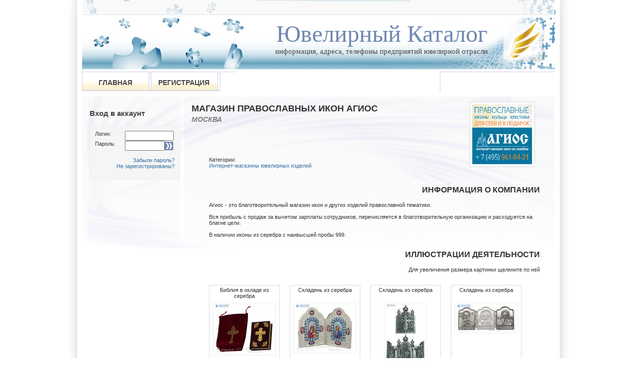

--- FILE ---
content_type: text/html
request_url: https://www.jewellerycatalog.ru/company/2144346/Magazin_pravoslavnyh_ikon_Agios.html
body_size: 5828
content:
<!DOCTYPE html PUBLIC "-//W3C//DTD XHTML 1.0 Strict//EN" "http://www.w3.org/TR/xhtml1/DTD/xhtml1-strict.dtd">
<html xmlns="http://www.w3.org/1999/xhtml" lang="ru" xml:lang="ru">

<head>
<meta http-equiv="Content-Type" content="text/html; charset=windows-1251" />
<title>Магазин православных икон Агиос, Москва - Ювелирный Каталог - информация, адреса, телефоны предприятий ювелирной отрасли</title>
<meta name="keywords" content="Магазин,православных,икон,Агиос,Москва,аффинаж, бижутерия, выставка, геммология, дизайн, драгоценный, драгоценный камень, драгоценный металл, изделие, инструмент, камень, каталог, ломбард, магазин, материал, металл, оборудование, обработка, огранка, предприятие, производитель, производственный, расходный материал, регистрация, россия, сырье, торговля, услуга, участник, форма, час, ювелир, ювелирный, ювелирный изделие, ювелирный отрасль, ювелирный россия, ювелирный торговля, янтарь" />
<meta name="description" content="Магазин православных икон Агиос: Агиос - это благотворительный магазин икон и других изделий православной тематики.    Вся прибыль с продаж за вычетом зарплаты сотрудников, перечисляется в благотворительную организацию и расходуется на благие цели.    В наличии иконы из серебра с наивысшей пробы 999. (категории: Интернет-магазины ювелирных изделий)" />
<link rel="shortcut icon" href="/favicon.ico" type="image/x-icon" />
<link rel="stylesheet" href="/css/layout.css" type="text/css" />
<link rel="stylesheet" href="/css/styles.css?2" type="text/css" />
<link rel="stylesheet" type="text/css" href="/css/advanced_styles.css" />
<link rel="stylesheet" type="text/css" href="/css/categories-styles.css" />

<link rel="stylesheet" type="text/css" href="/js/fullsize/fullsize.css" media="screen" />

<link rel="stylesheet" type="text/css" href="/js/shadowbox/shadowbox.css">

	<!-- Google tag (gtag.js) -->
	<script async src="https://www.googletagmanager.com/gtag/js?id=G-BZPE9FN5NX"></script>
	<script>
	window.dataLayer = window.dataLayer || [];
function gtag(){dataLayer.push(arguments);}
gtag('js', new Date());

gtag('config', 'G-BZPE9FN5NX');
</script>


<script type="text/javascript" src="/js/jquery.js"></script>
<script type="text/javascript" src="/js/metricaspy.js"/>


<script type="text/javascript" src="/js/fullsize/jquery.fullsize.minified.js"></script>

<script type="text/javascript" src="/js/shadowbox/shadowbox.js" charset="UTF-8"></script>
		<script type="text/javascript">
 			Shadowbox.init({
    		language:   "ru",
    		autoDimensions: "true"
			});
		</script>



<script type="text/javascript" src="/js/mootools.js"></script>
<script type="text/javascript" src="/js/ajaxtabs.js"></script>



</head>

<body>
<div id="wrap">
	<div id="header">

	</div>

	<div id="headerLogo">
		<h1>Ювелирный Каталог</h1>
		<h2>информация, адреса, телефоны предприятий ювелирной отрасли</h2>
	</div>

	<ul id="mainNav">
		<li ><a href="/">Главная</a></li>
		<!-- <li id=current><a href="https://j-catalog.ru/">Где купить</a></li>
		<li ><a href="/process/showcats.html?action=index">Каталог</a></li> -->
		<li ><a href="/process/join.html">Регистрация</a></li>
		<li>&nbsp;</li>
		<!--
		<li ><a href="/process/advertising.html">Услуги</a></li>
		<li ><a href="/process/contacts.html">Администрация</a></li>
		<li ><a href="https://j-izvestia.ru">Новости</a></li> 
		-->
		<li id=last>&nbsp;
	</ul>

	<!-- content-wrap starts -->
	<div id="contentWrap">

		<div id="sidebar">
			
			<h1>Вход в аккаунт</h1>
			<form action="/process/account.html" method=POST style='padding: 10px; margin-top: 10px; width: 160px'>
			<input type=hidden name=action value=login>

			<div class=loginform_text>Логин:</div>
			<div class=loginform_input><input type=text style='font-size: 11px; width: 90px' size=13 name=login></div>
			<div class=loginform_text>Пароль:</div>
			<div class=loginform_input><input type=password style='font-size: 11px; width: 72px' size=10 name=passw></div>
			<div class=loginform_submit><input type=image src="/images/page2/loginimg.gif" class=noborder style='padding-top: 2px'></div>

			<p class="pright clearBoth">
			<br>
			<a href="/process/account.html?action=forgotpassw">Забыли пароль?</a><br>
			<a href="/process/join.html">Не зарегистрированы?</a>
			</p>
			</form>
			<br><br>
<div class="pright">

</div>
		
			
		
			<script async src="//pagead2.googlesyndication.com/pagead/js/adsbygoogle.js"></script>
			<!-- ЮК, лево -->
			<ins class="adsbygoogle"
					 style="display:block"
					 data-ad-client="ca-pub-8876236826908738"
					 data-ad-slot="6795417146"
					 data-ad-format="auto"></ins>
			<script>
			(adsbygoogle = window.adsbygoogle || []).push({});
			</script>
		<br><br>
	 
		</div>

		<div id="pageBody">
      <div id="bodyInner">

  		<script>
  		function add_address(a,b) {
  			if(a=='') { return; }
  			document.write("<"+"a href='mail"+"to:"+a+"@"+b+"'>"+a+"@"+b+"</a>");
  		}
  		</script>
    	<div class=infoLogo>
	
			<img src="https://www.jewellerycatalog.ru/images/logos/user/ca2b52442b9dbbbc3a908c5df5fed1d2.gif" alt="Интернет-магазин православных икон из серебра">
		
		</div>
		
		<h2 style='margin: 4px 0;font-size:18px;'>Магазин православных икон Агиос<br>
		<span style='font-size: 80%; color: gray'><i>Москва</i></span></h1>
		<div style='margin: 65px 0 0 35px;'>Категории:<br><a href="/process/showcats.html?p=37&page=0">Интернет-магазины ювелирных изделий</a></div>
		<div class=clearBoth></div>
  	<h2 style='text-align: right;'>Информация о компании</h2>
		<div style='margin: 0 0 0 35px;'>Агиос - это благотворительный магазин икон и других изделий православной тематики.<br>
<br>
Вся прибыль с продаж за вычетом зарплаты сотрудников, перечисляется в благотворительную организацию и расходуется на благие цели.<br>
<br>
В наличии иконы из серебра с наивысшей пробы 999.</div>
	
			<h2 style='text-align: right;'>Иллюстрации деятельности</h2>
			<p  style='text-align: right;'>Для увеличения размера картинки щелкните по ней
			<div class=illustrationsLine>
		 		<div class=illustrationItem>
 		<div class=illustrationName>Библия в окладе из серебра</div>
		<div class=illustrationPos>
      <a href='https://www.jewellerycatalog.ru/images/pictures/user/3324_ca2b52442b9dbbbc3a908c5df5fed1d2.jpg' rel='shadowbox[galery]' title='Библия в окладе из серебра' >
			<img src='https://www.jewellerycatalog.ru/images/pictures/user/tumb_3324_ca2b52442b9dbbbc3a908c5df5fed1d2.jpg' alt='Библия в окладе из серебра с фианитами'	title='Библия в окладе из серебра с фианитами' align='center'>
    	</a>
		</div>
		</div>
 		<div class=illustrationItem>
 		<div class=illustrationName>Складень из серебра</div>
		<div class=illustrationPos>
      <a href='https://www.jewellerycatalog.ru/images/pictures/user/3337_ca2b52442b9dbbbc3a908c5df5fed1d2.jpg' rel='shadowbox[galery]' title='Складень из серебра' >
			<img src='https://www.jewellerycatalog.ru/images/pictures/user/tumb_3337_ca2b52442b9dbbbc3a908c5df5fed1d2.jpg' alt='Складень из серебра'	title='Складень из серебра' align='center'>
    	</a>
		</div>
		</div>
 		<div class=illustrationItem>
 		<div class=illustrationName>Складень из серебра</div>
		<div class=illustrationPos>
      <a href='https://www.jewellerycatalog.ru/images/pictures/user/3336_ca2b52442b9dbbbc3a908c5df5fed1d2.jpg' rel='shadowbox[galery]' title='Складень из серебра' >
			<img src='https://www.jewellerycatalog.ru/images/pictures/user/tumb_3336_ca2b52442b9dbbbc3a908c5df5fed1d2.jpg' alt='Складень из серебра'	title='Складень из серебра' align='center'>
    	</a>
		</div>
		</div>
 		<div class=illustrationItem>
 		<div class=illustrationName>Складень из серебра</div>
		<div class=illustrationPos>
      <a href='https://www.jewellerycatalog.ru/images/pictures/user/3317_ca2b52442b9dbbbc3a908c5df5fed1d2.jpg' rel='shadowbox[galery]' title='Складень из серебра' >
			<img src='https://www.jewellerycatalog.ru/images/pictures/user/tumb_3317_ca2b52442b9dbbbc3a908c5df5fed1d2.jpg' alt='Спаситель "Господь Вседержитель", Пресвятая Богородица "Владимирская", святитель Николай Чудотворец'	title='Спаситель "Господь Вседержитель", Пресвятая Богородица "Владимирская", святитель Николай Чудотворец' align='center'>
    	</a>
		</div>
		</div>
 		<div class=illustrationItem>
 		<div class=illustrationName>Плакетка с молитвой «Отче наш»</div>
		<div class=illustrationPos>
      <a href='https://www.jewellerycatalog.ru/images/pictures/user/3316_ca2b52442b9dbbbc3a908c5df5fed1d2.jpg' rel='shadowbox[galery]' title='Плакетка с молитвой «Отче наш»' >
			<img src='https://www.jewellerycatalog.ru/images/pictures/user/tumb_3316_ca2b52442b9dbbbc3a908c5df5fed1d2.jpg' alt='серебро 925 пробы'	title='серебро 925 пробы' align='center'>
    	</a>
		</div>
		</div>
 		<div class=illustrationItem>
 		<div class=illustrationName>Плакетка с молитвой водителя</div>
		<div class=illustrationPos>
      <a href='https://www.jewellerycatalog.ru/images/pictures/user/3325_ca2b52442b9dbbbc3a908c5df5fed1d2.jpg' rel='shadowbox[galery]' title='Плакетка с молитвой водителя' >
			<img src='https://www.jewellerycatalog.ru/images/pictures/user/tumb_3325_ca2b52442b9dbbbc3a908c5df5fed1d2.jpg' alt='Плакетка с молитвой водителя из серебра'	title='Плакетка с молитвой водителя из серебра' align='center'>
    	</a>
		</div>
		</div>
 		<div class=illustrationItem>
 		<div class=illustrationName>Нательный крестик</div>
		<div class=illustrationPos>
      <a href='https://www.jewellerycatalog.ru/images/pictures/user/3308_ca2b52442b9dbbbc3a908c5df5fed1d2.jpg' rel='shadowbox[galery]' title='Нательный крестик' >
			<img src='https://www.jewellerycatalog.ru/images/pictures/user/tumb_3308_ca2b52442b9dbbbc3a908c5df5fed1d2.jpg' alt='Нательный крестик из золота и серебра'	title='Нательный крестик из золота и серебра' align='center'>
    	</a>
		</div>
		</div>
 		<div class=illustrationItem>
 		<div class=illustrationName>Нательный крестик</div>
		<div class=illustrationPos>
      <a href='https://www.jewellerycatalog.ru/images/pictures/user/3307_ca2b52442b9dbbbc3a908c5df5fed1d2.jpg' rel='shadowbox[galery]' title='Нательный крестик' >
			<img src='https://www.jewellerycatalog.ru/images/pictures/user/tumb_3307_ca2b52442b9dbbbc3a908c5df5fed1d2.jpg' alt='Нательный крестик из золота с бриллиантами'	title='Нательный крестик из золота с бриллиантами' align='center'>
    	</a>
		</div>
		</div>
 		<div class=illustrationItem>
 		<div class=illustrationName>Образок Богородицы</div>
		<div class=illustrationPos>
      <a href='https://www.jewellerycatalog.ru/images/pictures/user/3334_ca2b52442b9dbbbc3a908c5df5fed1d2.jpg' rel='shadowbox[galery]' title='Образок Богородицы' >
			<img src='https://www.jewellerycatalog.ru/images/pictures/user/tumb_3334_ca2b52442b9dbbbc3a908c5df5fed1d2.jpg' alt='Нательная икона Божьей Матери &quot;Семистрельная&quot; из золота'	title='Нательная икона Божьей Матери &quot;Семистрельная&quot; из золота' align='center'>
    	</a>
		</div>
		</div>
 		<div class=illustrationItem>
 		<div class=illustrationName>Образок святой Ирины</div>
		<div class=illustrationPos>
      <a href='https://www.jewellerycatalog.ru/images/pictures/user/3320_ca2b52442b9dbbbc3a908c5df5fed1d2.jpg' rel='shadowbox[galery]' title='Образок святой Ирины' >
			<img src='https://www.jewellerycatalog.ru/images/pictures/user/tumb_3320_ca2b52442b9dbbbc3a908c5df5fed1d2.jpg' alt='Образок святой Ирины из серебра 925 пробы'	title='Образок святой Ирины из серебра 925 пробы' align='center'>
    	</a>
		</div>
		</div>
 		<div class=illustrationItem>
 		<div class=illustrationName>Образок Господь Вседержитель</div>
		<div class=illustrationPos>
      <a href='https://www.jewellerycatalog.ru/images/pictures/user/3319_ca2b52442b9dbbbc3a908c5df5fed1d2.jpg' rel='shadowbox[galery]' title='Образок Господь Вседержитель' >
			<img src='https://www.jewellerycatalog.ru/images/pictures/user/tumb_3319_ca2b52442b9dbbbc3a908c5df5fed1d2.jpg' alt='Образок Господь Вседержитель из золота 585 пробы'	title='Образок Господь Вседержитель из золота 585 пробы' align='center'>
    	</a>
		</div>
		</div>
 		<div class=illustrationItem>
 		<div class=illustrationName>Образок Пресвятой Богородицы</div>
		<div class=illustrationPos>
      <a href='https://www.jewellerycatalog.ru/images/pictures/user/3335_ca2b52442b9dbbbc3a908c5df5fed1d2.jpg' rel='shadowbox[galery]' title='Образок Пресвятой Богородицы' >
			<img src='https://www.jewellerycatalog.ru/images/pictures/user/tumb_3335_ca2b52442b9dbbbc3a908c5df5fed1d2.jpg' alt='Образок Пресвятой Богородицы &quot;Владимирская&quot;'	title='Образок Пресвятой Богородицы &quot;Владимирская&quot;' align='center'>
    	</a>
		</div>
		</div>
 		<div class=illustrationItem>
 		<div class=illustrationName>Пасхальное яйцо из серебра </div>
		<div class=illustrationPos>
      <a href='https://www.jewellerycatalog.ru/images/pictures/user/3323_ca2b52442b9dbbbc3a908c5df5fed1d2.jpg' rel='shadowbox[galery]' title='Пасхальное яйцо из серебра ' >
			<img src='https://www.jewellerycatalog.ru/images/pictures/user/tumb_3323_ca2b52442b9dbbbc3a908c5df5fed1d2.jpg' alt='Пасхальное яйцо из серебра 925 пробы'	title='Пасхальное яйцо из серебра 925 пробы' align='center'>
    	</a>
		</div>
		</div>
 		<div class=illustrationItem>
 		<div class=illustrationName>Пасхальное яйцо из серебра</div>
		<div class=illustrationPos>
      <a href='https://www.jewellerycatalog.ru/images/pictures/user/3322_ca2b52442b9dbbbc3a908c5df5fed1d2.jpg' rel='shadowbox[galery]' title='Пасхальное яйцо из серебра' >
			<img src='https://www.jewellerycatalog.ru/images/pictures/user/tumb_3322_ca2b52442b9dbbbc3a908c5df5fed1d2.jpg' alt='Пасхальное яйцо из серебра 925 пробы'	title='Пасхальное яйцо из серебра 925 пробы' align='center'>
    	</a>
		</div>
		</div>
 		<div class=illustrationItem>
 		<div class=illustrationName>Ладанка из серебра</div>
		<div class=illustrationPos>
      <a href='https://www.jewellerycatalog.ru/images/pictures/user/3321_ca2b52442b9dbbbc3a908c5df5fed1d2.jpg' rel='shadowbox[galery]' title='Ладанка из серебра' >
			<img src='https://www.jewellerycatalog.ru/images/pictures/user/tumb_3321_ca2b52442b9dbbbc3a908c5df5fed1d2.jpg' alt='Ладанка из серебра 925 пробы'	title='Ладанка из серебра 925 пробы' align='center'>
    	</a>
		</div>
		</div>
 		<div class=illustrationItem>
 		<div class=illustrationName>Молитвослов-подвеска из золота</div>
		<div class=illustrationPos>
      <a href='https://www.jewellerycatalog.ru/images/pictures/user/3329_ca2b52442b9dbbbc3a908c5df5fed1d2.jpg' rel='shadowbox[galery]' title='Молитвослов-подвеска из золота' >
			<img src='https://www.jewellerycatalog.ru/images/pictures/user/tumb_3329_ca2b52442b9dbbbc3a908c5df5fed1d2.jpg' alt='Молитвослов-подвеска из золота'	title='Молитвослов-подвеска из золота' align='center'>
    	</a>
		</div>
		</div>
 		<div class=illustrationItem>
 		<div class=illustrationName>Икона Господь Спаситель</div>
		<div class=illustrationPos>
      <a href='https://www.jewellerycatalog.ru/images/pictures/user/3314_ca2b52442b9dbbbc3a908c5df5fed1d2.jpg' rel='shadowbox[galery]' title='Икона Господь Спаситель' >
			<img src='https://www.jewellerycatalog.ru/images/pictures/user/tumb_3314_ca2b52442b9dbbbc3a908c5df5fed1d2.jpg' alt='Икона из серебра 925 пробы'	title='Икона из серебра 925 пробы' align='center'>
    	</a>
		</div>
		</div>
 		<div class=illustrationItem>
 		<div class=illustrationName>Икона Казанской Богоматери</div>
		<div class=illustrationPos>
      <a href='https://www.jewellerycatalog.ru/images/pictures/user/3313_ca2b52442b9dbbbc3a908c5df5fed1d2.jpg' rel='shadowbox[galery]' title='Икона Казанской Богоматери' >
			<img src='https://www.jewellerycatalog.ru/images/pictures/user/tumb_3313_ca2b52442b9dbbbc3a908c5df5fed1d2.jpg' alt='Икона из серебра 925 пробы'	title='Икона из серебра 925 пробы' align='center'>
    	</a>
		</div>
		</div>
 		<div class=illustrationItem>
 		<div class=illustrationName>Икона Николай Чудотворец</div>
		<div class=illustrationPos>
      <a href='https://www.jewellerycatalog.ru/images/pictures/user/3312_ca2b52442b9dbbbc3a908c5df5fed1d2.jpg' rel='shadowbox[galery]' title='Икона Николай Чудотворец' >
			<img src='https://www.jewellerycatalog.ru/images/pictures/user/tumb_3312_ca2b52442b9dbbbc3a908c5df5fed1d2.jpg' alt='Икона из серебра 925 пробы'	title='Икона из серебра 925 пробы' align='center'>
    	</a>
		</div>
		</div>
 		<div class=illustrationItem>
 		<div class=illustrationName>Икона Архангел Михаил</div>
		<div class=illustrationPos>
      <a href='https://www.jewellerycatalog.ru/images/pictures/user/3311_ca2b52442b9dbbbc3a908c5df5fed1d2.jpg' rel='shadowbox[galery]' title='Икона Архангел Михаил' >
			<img src='https://www.jewellerycatalog.ru/images/pictures/user/tumb_3311_ca2b52442b9dbbbc3a908c5df5fed1d2.jpg' alt='Икона из чистого серебра 999'	title='Икона из чистого серебра 999' align='center'>
    	</a>
		</div>
		</div>
 		<div class=illustrationItem>
 		<div class=illustrationName>Икона Казанской Богоматери</div>
		<div class=illustrationPos>
      <a href='https://www.jewellerycatalog.ru/images/pictures/user/3310_ca2b52442b9dbbbc3a908c5df5fed1d2.jpg' rel='shadowbox[galery]' title='Икона Казанской Богоматери' >
			<img src='https://www.jewellerycatalog.ru/images/pictures/user/tumb_3310_ca2b52442b9dbbbc3a908c5df5fed1d2.jpg' alt='Икона из чистого серебра 999'	title='Икона из чистого серебра 999' align='center'>
    	</a>
		</div>
		</div>
 		<div class=illustrationItem>
 		<div class=illustrationName>Икона "Преподобный Сергий"</div>
		<div class=illustrationPos>
      <a href='https://www.jewellerycatalog.ru/images/pictures/user/3309_ca2b52442b9dbbbc3a908c5df5fed1d2.jpg' rel='shadowbox[galery]' title='Икона "Преподобный Сергий"' >
			<img src='https://www.jewellerycatalog.ru/images/pictures/user/tumb_3309_ca2b52442b9dbbbc3a908c5df5fed1d2.jpg' alt='Икона из чистого серебра 999'	title='Икона из чистого серебра 999' align='center'>
    	</a>
		</div>
		</div>
 		<div class=illustrationItem>
 		<div class=illustrationName>Православный браслет</div>
		<div class=illustrationPos>
      <a href='https://www.jewellerycatalog.ru/images/pictures/user/3327_ca2b52442b9dbbbc3a908c5df5fed1d2.jpg' rel='shadowbox[galery]' title='Православный браслет' >
			<img src='https://www.jewellerycatalog.ru/images/pictures/user/tumb_3327_ca2b52442b9dbbbc3a908c5df5fed1d2.jpg' alt='Православный браслет с молитвой из серебра'	title='Православный браслет с молитвой из серебра' align='center'>
    	</a>
		</div>
		</div>
 		<div class=illustrationItem>
 		<div class=illustrationName>Православный браслет</div>
		<div class=illustrationPos>
      <a href='https://www.jewellerycatalog.ru/images/pictures/user/3326_ca2b52442b9dbbbc3a908c5df5fed1d2.jpg' rel='shadowbox[galery]' title='Православный браслет' >
			<img src='https://www.jewellerycatalog.ru/images/pictures/user/tumb_3326_ca2b52442b9dbbbc3a908c5df5fed1d2.jpg' alt='Православный браслет с молитвой из серебра'	title='Православный браслет с молитвой из серебра' align='center'>
    	</a>
		</div>
		</div>
 		<div class=illustrationItem>
 		<div class=illustrationName>Православное кольцо с молитвой</div>
		<div class=illustrationPos>
      <a href='https://www.jewellerycatalog.ru/images/pictures/user/3331_ca2b52442b9dbbbc3a908c5df5fed1d2.jpg' rel='shadowbox[galery]' title='Православное кольцо с молитвой' >
			<img src='https://www.jewellerycatalog.ru/images/pictures/user/tumb_3331_ca2b52442b9dbbbc3a908c5df5fed1d2.jpg' alt='Православное кольцо с молитвой из золота'	title='Православное кольцо с молитвой из золота' align='center'>
    	</a>
		</div>
		</div>
 		<div class=illustrationItem>
 		<div class=illustrationName>Православное кольцо с молитвой</div>
		<div class=illustrationPos>
      <a href='https://www.jewellerycatalog.ru/images/pictures/user/3330_ca2b52442b9dbbbc3a908c5df5fed1d2.jpg' rel='shadowbox[galery]' title='Православное кольцо с молитвой' >
			<img src='https://www.jewellerycatalog.ru/images/pictures/user/tumb_3330_ca2b52442b9dbbbc3a908c5df5fed1d2.jpg' alt='Православное кольцо с молитвой из серебра с позолотой'	title='Православное кольцо с молитвой из серебра с позолотой' align='center'>
    	</a>
		</div>
		</div>
 		<div class=illustrationItem>
 		<div class=illustrationName>Кольцо из золотв</div>
		<div class=illustrationPos>
      <a href='https://www.jewellerycatalog.ru/images/pictures/user/3306_ca2b52442b9dbbbc3a908c5df5fed1d2.jpg' rel='shadowbox[galery]' title='Кольцо из золотв' >
			<img src='https://www.jewellerycatalog.ru/images/pictures/user/tumb_3306_ca2b52442b9dbbbc3a908c5df5fed1d2.jpg' alt='Православное кольцо из золотв'	title='Православное кольцо из золотв' align='center'>
    	</a>
		</div>
		</div>
 		<div class=illustrationItem>
 		<div class=illustrationName>Кольцо из серебра</div>
		<div class=illustrationPos>
      <a href='https://www.jewellerycatalog.ru/images/pictures/user/3305_ca2b52442b9dbbbc3a908c5df5fed1d2.jpg' rel='shadowbox[galery]' title='Кольцо из серебра' >
			<img src='https://www.jewellerycatalog.ru/images/pictures/user/tumb_3305_ca2b52442b9dbbbc3a908c5df5fed1d2.jpg' alt='Православное кольцо из серебра'	title='Православное кольцо из серебра' align='center'>
    	</a>
		</div>
		</div>
 		<div class=illustrationItem>
 		<div class=illustrationName>Чайная ложка &quot;Андрей&quot;</div>
		<div class=illustrationPos>
      <a href='https://www.jewellerycatalog.ru/images/pictures/user/3333_ca2b52442b9dbbbc3a908c5df5fed1d2.jpg' rel='shadowbox[galery]' title='Чайная ложка &quot;Андрей&quot;' >
			<img src='https://www.jewellerycatalog.ru/images/pictures/user/tumb_3333_ca2b52442b9dbbbc3a908c5df5fed1d2.jpg' alt='Чайная ложка &quot;Андрей&quot; из серебра'	title='Чайная ложка &quot;Андрей&quot; из серебра' align='center'>
    	</a>
		</div>
		</div>
 		<div class=illustrationItem>
 		<div class=illustrationName>Чайная ложка &quot;Александр&quot;</div>
		<div class=illustrationPos>
      <a href='https://www.jewellerycatalog.ru/images/pictures/user/3332_ca2b52442b9dbbbc3a908c5df5fed1d2.jpg' rel='shadowbox[galery]' title='Чайная ложка &quot;Александр&quot;' >
			<img src='https://www.jewellerycatalog.ru/images/pictures/user/tumb_3332_ca2b52442b9dbbbc3a908c5df5fed1d2.jpg' alt='Чайная ложка &quot;Александр&quot; из серебра'	title='Чайная ложка &quot;Александр&quot; из серебра' align='center'>
    	</a>
		</div>
		</div>
 		<div class=illustrationItem>
 		<div class=illustrationName>Чайная ложка из серебра</div>
		<div class=illustrationPos>
      <a href='https://www.jewellerycatalog.ru/images/pictures/user/3304_ca2b52442b9dbbbc3a908c5df5fed1d2.jpg' rel='shadowbox[galery]' title='Чайная ложка из серебра' >
			<img src='https://www.jewellerycatalog.ru/images/pictures/user/tumb_3304_ca2b52442b9dbbbc3a908c5df5fed1d2.jpg' alt='Чайная ложка из серебра'	title='Чайная ложка из серебра' align='center'>
    	</a>
		</div>
		</div>
 		<div class=illustrationItem>
 		<div class=illustrationName>Чайная ложка "Владимир"</div>
		<div class=illustrationPos>
      <a href='https://www.jewellerycatalog.ru/images/pictures/user/3303_ca2b52442b9dbbbc3a908c5df5fed1d2.jpg' rel='shadowbox[galery]' title='Чайная ложка "Владимир"' >
			<img src='https://www.jewellerycatalog.ru/images/pictures/user/tumb_3303_ca2b52442b9dbbbc3a908c5df5fed1d2.jpg' alt='Чайная ложка "Владимир" из серебра, фото'	title='Чайная ложка "Владимир" из серебра, фото' align='center'>
    	</a>
		</div>
		</div>
</div>
		<div class=clearBoth></div>
		<h1 style='text-align: right;'>Контактная информация</h1>
		<div style='float: right'>
			Статус компании:<br>
			<img src='/images/level/uchastnik_blur.gif'><br><img src='/images/level/partner_blur.gif'><br><img src='/images/level/elita.gif'><br>
		</div>
		<table class=infoTable>
	<tr><td valign=top class=fieldname>Страна:</td><td  class=fieldvalue valign=top>Россия</td></tr><tr><td valign=top class=fieldname>Город:</td><td  class=fieldvalue valign=top>Москва</td></tr><tr><td valign=top class=fieldname>Адрес:</td><td  class=fieldvalue valign=top>ул.Ольховская, д. 21/25</td></tr><tr><td valign=top class=fieldname>Телефон:</td><td  class=fieldvalue valign=top>+7 (495) 961-84-21</td></tr><tr><td valign=top class=fieldname>Веб-сайт:</td><td  class=fieldvalue valign=top><a href="/process/opensite.html?id=2144346" target=_blank>http://agios-icon.ru/</a></td></tr></table><h2 style='text-align: right;'>Связаться с представителем компании</h2>
			<p>Если для компании не указаны телефон, e-mail или другие данные, вы можете связаться с компанией при помощи нашей контактной формы.</span>
			<form action=siteinfo.html method=post>
			<table>
			<input type=hidden name=action value="savecontact">
			<input type=hidden name=id value="2144346">
			<tr >
		<td class=fieldname>Компания:</td>
		<td class=fieldvalue>
<input type=text name=company maxlength=100 size=55 value="">	<tr >
		<td class=fieldname>Телефон:</td>
		<td class=fieldvalue>
<input type=text name=phone maxlength=50 size=55 value="">	<tr >
		<td class=fieldname>E-mail:<font color=red>*</font></td>
		<td class=fieldvalue>
<input type=text name=email maxlength=50 size=55 value="">	<tr >
		<td class=fieldname>Факс</td>
		<td class=fieldvalue>
<input type=text name=fax maxlength=50 size=55 value=""><tr><td colspan=2>&nbsp;</td></tr>	<tr >
		<td class=fieldname>Тема вопроса:<font color=red>*</font></td>
		<td class=fieldvalue>
<input type=text name=header maxlength=250 size=55 value="">    <tr>
		<td valign=top class=fieldname>Текст:<font color=red>*</font></td>
		<td valign=top class=fieldvalue>
<textarea name=text cols=65 rows=12></textarea>		<br>
			<span class=field_description>пожалуйста, задавайте вопрос развернуто, а не просто "золото, бриллианты"</span></td></tr>
<tr><td colspan=2>&nbsp;</td></tr>
			<td valign=top>Проверочный код:<font color=red>*</font> &nbsp; <br><br><br></td>
			<td><img src='/process/turingnumber.gif?h=7835ef1f66db57bb0870f84699ebad28&c=6f88b1&b=FFFFFF&height=26' class='noborder' id=turingNumber align=top><input type='hidden' name='turinghash' value='7835ef1f66db57bb0870f84699ebad28'><br>
				<script>
					function showForm() {
						document.getElementById('refLink').style.display='none';
						document.getElementById('refForm').style.display='block';
					}
						function updateTuring() {
						document.getElementById('turingNumber').src=document.getElementById('turingNumber').src+'&p';
					}
				</script>
				<input type=text name=secret size=15 maxlength=15 value=><br>
				<span class=field_description>введите код, показанный выше на картинке (<a href="javascript:updateTuring()">обновить код</a>)</span><br><br>
				<tr><td class=fieldname>&nbsp;</td>
		<td valign=top class=fieldvalue><input type=submit class=button value="Отправить запрос" >
		 
		</td></tr>

    		</table>
			</form>
		
			<p>Уважаемые посетители! Все сообщения предварительно проверяются редактором - просим не устраивать массовых рекламных рассылок, они будут удалены.<br>
			Поля, отмеченные звездочкой, необходимо заполнить.
		
		
		<div class=openx_ads>
			<p>	<div id=adsblock>
		<script src="https://dnplukomorye.ru/process_jc/br.pl?dim=728x85&site=JC&reg="></script>
	</div>

		</div>
		<div class="mixmarket" id="mixkt_4294917646"></div>

					
				</div>
			<div class=clearboth></div>
		</div>
	</div>

		<div id="sidebarright">
		<!--	 -->
			
		</div>

	<!-- footer starts -->
			<div id="footer-wrap"><div id="footer">


   		&nbsp;&nbsp;&nbsp;&nbsp;&nbsp;&nbsp;

			<a href="/">Главная</a> |
			<a href="/process/showcats.html?view=catalog">Каталог</a> |
			<a href="/process/join.html">Регистрация</a> |

	</div></div>
	<!-- footer ends-->
	
	<!-- wrap ends here -->
	</div>
	</body>
</html>


--- FILE ---
content_type: text/css
request_url: https://www.jewellerycatalog.ru/css/layout.css
body_size: 10006
content:
*{margin:0;padding:0}body{background:#fff;font:11px Verdana,Tahoma,arial,sans-serif;color:#333;text-align:center;margin:0 0 15px 0}p{margin:10px 0}a{color:#326ea1;background:transparent;text-decoration:none}a:hover{color:#326ea1;text-decoration:underline}a.hintLink{text-decoration:none;border-bottom:1px #383d44 dashed}a.hintLink:hover{text-decoration:none}h1,h2,h3{font-family:'Trebuchet MS',Tahoma,Sans-serif;color:#333;margin:25px 0}h1{font-size:20px;font-weight:normal}h2{font-size:16px;text-transform:uppercase;margin:25px 0 15px 0}h3{font-size:14px}ul,ol{margin:5px 0;padding:0 0 0 20px}img{background:#fafafa;border:1px solid #dcdcdc;padding:5px}img.noborder,input.noborder{border:0;background:transparent;padding:0}img.smallborder{padding:2px}code{margin:5px 0;padding:10px;text-align:left;display:block;overflow:auto;font:500 1em/1.5em 'Lucida Console','courier new',monospace;background:#f5f5f5;border-left:3px solid #d4d4d4}acronym{cursor:help;border-bottom:1px dashed #777}blockquote{font:bold 1.4em/1.5em 'Trebuchet MS',Tahoma,Sans-serif;margin:10px;padding:0 0 0 25px;background:#f5f5f5;border-left:3px solid #d4d4d4;color:#444}table{border-collapse:collapse}table.withlines td{border-left:1px solid #fff;border-bottom:1px solid #fff}table.withlines th{border-left:1px solid #f4f4f4;border-bottom:solid 2px #fff}table.simple_cells td{padding:0}table.simple_cells tr{height:auto}th strong{color:#fff}th{font:11px Verdana,Tahoma,arial,sans-serif;background:#e7e6e6 url(/images/page2/button.jpg) repeat-x;height:29px;padding-left:12px;padding-right:12px;text-align:left;color:#333}tr{height:30px}tr.simple_cells{height:0}td{font:11px Verdana,Tahoma,arial,sans-serif;padding:2px 11px;vertical-align:top}td.simple_cells{font:11px Verdana,Tahoma,arial,sans-serif;vertical-align:top}td.first,th.first{border-left:0}tr.row-a{background:#f8f8f8}tr.row-b{background:#efefef}form{margin:10px;padding:5px 5px;background:#f5f5f5;border:1px #EEE solid}form.inform{margin:1px;padding:5px 5px;background:#f5f5f5;border:1px #EEE solid}#pseudoform{margin:10px 0 0 0;background:#f5f5f5;color:#326ea1;border:1px #EEE solid}input,select{padding:2px;font:normal 1em Verdana,sans-serif;color:#326ea1}textarea{padding:2px;font:normal 1em Verdana,sans-serif;border:1px solid #CCC;color:#326ea1}input.button{font:bold 12px Arial,Sans-serif;height:24px;margin:0;padding:4px 8px;color:#333;background:#e7e6e6 url(/images/page2/button.jpg) repeat-x;border:1px solid #dadada}input.buttonsize{height:17px;font-size:13px;text-align:right}.searchform{background-color:transparent;border:0;margin:0 5px 0 10px;padding:5px 0 15px 0;width:190px}.searchform p{margin:0;padding:0}.searchform input.textbox{width:100px;color:#777;height:18px;padding:2px;border:1px solid #e5e5e5;vertical-align:top}.searchform input.button{width:60px;height:24px;padding:2px 5px;vertical-align:top}#wrap{position:relative;width:1010px;margin:0 auto;text-align:left;background:#fff url(/images/page2/content.jpg) repeat-y center top}#contentWrap{float:left;width:950px;margin-left:30px;display:inline;padding:0;border-top:5px solid #fff;background:#fff url(/images/page2/body-bg.jpg) no-repeat}#header{position:relative;background:#FFF url(/images/page2/header-links.gif) no-repeat center top;height:30px;width:1010px;padding:0;color:#fff}#header #headerLinks{font-family:Arial;color:#75a9c2;font-size:12px;text-transform:uppercase;text-align:right;padding-right:172px;padding-top:6px}#header #headerLinks a{color:#838181;text-decoration:none}#header #header-links a:hover{color:#444}#headerLogo{clear:both;margin:5px auto;height:104px;width:950px;background:#fff url(/images/page2/header-photo.jpg) no-repeat center center}#headerLogo h1{font:normal 48px Georgia,Times New Roman,Serif;color:#6f88b1;text-transform:none;text-decoration:none;border:0;text-align:right;padding:5px 135px 0 0;margin:0}#headerLogo h2{font:normal 15px Georgia,Times New Roman,Serif;text-transform:none;color:#444;margin:0;text-align:right;padding:0 135px 0 0}#mainNav{float:left;list-style:none;width:950px;padding:0;margin:0 0 0 30px;height:45px;display:inline;text-transform:uppercase;background:url(/images/page2/menu-right.gif) top right no-repeat}#mainNav li{display:inline;margin:0;padding:0}#mainNav li a{display:block;font:bold 14px/45px "Century Gothic","Trebuchet MS",Helvetica,Arial,Geneva,sans-serif;text-transform:uppercase;text-decoration:none;text-align:center;background:url(/images/page2/menu-btn.gif) no-repeat;float:left;width:133px;margin:0;padding:0 5px 0 0;color:#444}#mainNav li#last{background:url(/images/page2/menu-right.gif) no-repeat;display:block;float:left;width:33px;height:45px}#mainNav li a:hover,#mainNav li a:active{background:url(/images/page2/menu-btn-h.gif) no-repeat;text-decoration:none;color:#000;border:0}#mainNav li#current a{background:url(/images/page2/menu-btn-a.gif) no-repeat;text-decoration:none}#bodyInner{padding:0;margin-left:10px;width:95%;float:left}#pageBody{margin:10px 3px 0 210px}#pageBody h1{font:normal 20px Georgia,"Times New Roman",Times,serif;color:#444;margin:25px 0;border-bottom:1px solid #dadada}#pageBody p{text-align:justify;margin:10px 0}#sidebar{float:left;width:190px;margin-top:10px;padding-left:5px}#sidebar ul{margin:5px 0;padding:0 0 0 10px}#sidebar ul li{margin:0}#sidebarright{float:right;width:190px;margin-top:-1410px;margin-left:560px;padding-left:5px}.three-col-narrow #rightcolumn{float:right;width:140px;margin-top:10px}.two-col #rightcolumn{float:right;width:180px;margin-top:10px}#rightcolumn h1,#sidebar h1{margin:10px 5px 0 5px;padding:5px 5px;font:bold 1.4em 'Trebuchet MS',Tahoma,Sans-serif;color:#444}ul.sidemenu{text-align:left;margin:7px 8px 8px 10px;padding:0;border-top:1px solid #e5e5e5;text-decoration:none}ul.sidemenu li{list-style:none;padding:4px 0 4px 5px;margin:0 2px;border-bottom:1px solid #e5e5e5}* html body ul.sidemenu li{height:1%}ul.sidemenu li a{text-decoration:none;color:#326ea1;border:0}ul.sidemenu li a:hover{color:#383d44;border:0}#footer-wrap{clear:both;width:1010px;padding:20px 0;text-align:left;background:url(/images/page2/footer-bottom.jpg) no-repeat center bottom}#footer-wrap a{text-decoration:none;color:#666;font-weight:bold}#footer-wrap a:hover{color:#000}#footer-wrap p{padding:10px 0}#footer-wrap h2{color:#666;margin:0;padding:0 10px}#footer{clear:both;color:#666;margin:0 auto 10px auto;width:950px;padding:20px 0;text-align:center;background:#f8f7f7;border-top:1px solid #f2f2f2;font-size:10px}.float-left{float:left}.float-right{float:right}.align-left{text-align:left}.align-right{text-align:right}.clear{clear:both}.post-by{font-size:.95em;padding-top:0}.post-footer{background:#f5f5f5;padding:5px;margin:20px 10px 0 10px;font-size:95%;color:#666}.post-footer .date{margin:0 10px 0 5px}.post-footer a.comments{margin:0 10px 0 5px}.post-footer a.readmore{margin:0 10px 0 5px}.floatWrapper{float:left;width:100%;padding-bottom:10px}.border{background:#fafafa;border:1px solid #dcdcdc;padding:5px}.illustrationsLine{padding:5px 0 0 35px}.illustrationsVert{margin:0 25px;height:1480px}.illustrationItem{float:left;width:134px;height:163px;padding:3px;border:1px #dadada solid;margin:10px 20px 2px 0;overflow:hidden;background:#FFF}.illustrationItem a img{border:0}.illustrationName{text-align:center;height:30px;overflow:hidden}.illustrationPos{text-align:center}#categoriesList{margin:15px 0}.categoryItem{float:left;width:48%;font:bold 15px Verdana,Arial,sans-serif;padding:4px}#categoriesList .right{float:right}.subCategories{font:normal 11px Verdana,Arial,sans-serif;padding-left:18px;height:50px;overflow:hidden}.row-a{background:#e9f0f6}.adsWrapper img{border:0;padding:0}.topAds_yandex{float:left;# width:470px}.topAds_239{width:240px;float:right;text-align:right}.topAds_239 a{color:#444;text-decoration:underline}.topAds_239 img{border:0;padding:0;margin-top:0}.openx_ads img{margin:0 0 0 -10px;border:0;padding:0}.mixmarket img{border:0}.infoLogo{float:right;text-align:center;font-weight:bold;margin:0 10px 10px 0}.infoTable img{border:0;padding:0}.infoTable td.fieldname{width:100px}#ajaxContent{border:1px solid #797979;padding:20px}.tooltip{position:relative;display:inline-block;cursor:help;white-space:nowrap;border-bottom:1px dotted #777}.tooltip-content{opacity:0;visibility:hidden;font:12px Arial,Helvetica;text-align:center;border-color:#aaa #555 #555 #aaa;border-style:solid;border-width:1px;width:150px;padding:15px;position:absolute;bottom:40px;left:50%;margin-left:-76px;background-color:#fff;background-image:-webkit-gradient(linear,left top,left bottom,from(rgba(0,0,0,.1)),to(rgba(255,255,255,0)));background-image:-webkit-linear-gradient(rgba(0,0,0,.1),rgba(255,255,255,0));background-image:-moz-linear-gradient(rgba(0,0,0,.1),rgba(255,255,255,0));background-image:-ms-linear-gradient(rgba(0,0,0,.1),rgba(255,255,255,0));background-image:-o-linear-gradient(rgba(0,0,0,.1),rgba(255,255,255,0));background-image:linear-gradient(rgba(0,0,0,.1),rgba(255,255,255,0));-moz-box-shadow:1px 1px 0 #555,2px 2px 0 #555,3px 3px 1px rgba(0,0,0,.3),0 1px 0 rgba(255,255,255,.5) inset;-webkit-box-shadow:1px 1px 0 #555,2px 2px 0 #555,3px 3px 1px rgba(0,0,0,.3),0 1px 0 rgba(255,255,255,.5) inset;box-shadow:1px 1px 0 #555,2px 2px 0 #555,3px 3px 1px rgba(0,0,0,.3),0 1px 0 rgba(255,255,255,.5) inset;-webkit-transition:bottom .2s ease,opacity .2s ease;-moz-transition:bottom .2s ease,opacity .2s ease;-ms-transition:bottom .2s ease,opacity .2s ease;-o-transition:bottom .2s ease,opacity .2s ease;transition:bottom .2s ease,opacity .2s ease}.tooltip-content:after,.tooltip-content:before{border-right:16px solid transparent;border-top:15px solid #fff;bottom:-15px;content:"";position:absolute;left:50%;margin-left:-10px}.tooltip-content:before{border-right-width:25px;border-top-color:#555;border-top-width:15px;bottom:-15px}.tooltip:hover .tooltip-content{opacity:1;visibility:visible;bottom:30px}.adsblockjcleft a img{clear:both;position:relative;left:-5px;width:200px;height:300px;padding:0;border:0;margin:0;overflow:hidden}

--- FILE ---
content_type: text/css
request_url: https://www.jewellerycatalog.ru/css/styles.css?2
body_size: 4993
content:
td{vertical-align:top}.tablehdr2{background-color:#e8e9f4}.bottom_dashed{border-bottom:1px dashed #d0d0d0}.pcenter,p.pcenter,#main .pcenter{text-align:center}.pright,p.pright,#main .pright{text-align:right}.pleft{text-align:left}.floatleft{float:left;margin-right:5px}.tablecenter{margin:0 auto}.yellow_note{BORDER:#eced49 1px solid;BACKGROUND:#fefcdb;width:300px;font-size:11px;color:#52513f;padding:3px;margin:auto;border-collapse:separate}p.yellow_note{padding-left:3px}.red_note{border:1px red solid;background:#fffbeb;width:300px;font-size:11px;color:#a21212;padding:3px;margin:auto;border-collapse:separate}p.red_note{padding-left:3px}.green_note{BORDER:#00b100 1px solid;BACKGROUND:#f2fff2;width:300px;font-size:11px;color:#455045;padding:3px;margin:auto;border-collapse:separate}p.green_note{padding-left:3px}.yellow_note p,.red_note p,.green_note p{font-size:11px;padding:5px 0 0 0;line-height:14px}.yellow_note li,.red_note li,.green_note li{font-size:11px;padding-left:0}.yellow_note td,.red_note td,.green_note td{padding:5px;margin:2px;border:1px #CCC solid}.fieldname{vertical-align:top;width:180px}.webnews_title{font-size:11px;font-family:Arial;font-weight:bold}.webnews_text{font-size:11px;font-family:Arial}.webnews_url{font-size:11px;font-family:Arial;color:blue}div.businessblock{border:1px #dadb75 solid;padding:3px;font-size:11px;text-align:left}div.businessblock p{font-size:11px}div.businessblock td{font-size:11px}a.newsheader{color:#000}a.newsheader:link{text-decoration:none}a.newsheader:visited{text-decoration:none}a.newsheader:hover{text-decoration:underline}.textimage{display:block;margin:0 auto;text-align:center}.textimage_right{float:right;padding:5px 0 5px 5px}.clearboth{clear:both}.clearleft{clear:left}.clearright{clear:right}.width100{width:100%}.helptext,.helptext p,.helptext td,.helptext li{font-size:8pt}.helpmenu{margin-bottom:30px}.aftertext{height:50px}.businessImage{width:130px;max-height:130px;height:150px;float:left;margin-right:5px;margin-bottom:3px;padding:2px;text-align:center;border:1px #CCC solid;overflow:hidden}.businessImage a{color:gray;text-decoration:none}.businesImage p{text-align:center}.blockBlue{border:1px #00f solid;background:#ededff;width:450px;margin:20px auto;padding:5px;height:60px}.field_description{font-size:11px;color:gray}.framed_box{float:right;width:139px;height:60px;margin-bottom:10px;background:url(/bdimages/frame_01.gif);clear:right}.framed_box img{border:0;padding:0}.framed_box div.help{float:right}.framed_box div.caption{padding:3px 0 0 4px;font-weight:bold}.framed_box div.textline1{text-align:center;padding:1px 0 0 0;margin:0;line-height:14px}.framed_box div.textline2{text-align:left;padding:0 0 0 5px;margin:0;line-height:14px}.loginform_text{float:left;width:60px}.loginform_input{float:left}.loginform_submit{float:left}#account_summary{height:60px;width:470px;background:#FFF;border:1px #e1e1e1 solid;color:#999}#account_summary_title{font-family:'Trebuchet MS',Tahoma,Sans-serif}#account_summary .item_title{width:80px;float:left;text-align:right;padding-right:4px}#account_summary .item_value{width:70px;float:left}#manager_photo_wrapper{position:relative}#manager_photo{position:absolute;left:661px;top:0}#manager_text{position:absolute;left:491px;top:0;text-align:right}#manager_text span{font-size:9px}.turinginput{height:35px;font-size:20px}.fullWidth{width:100%;float:left}ul.navTypeTabs{list-style:none;margin:0;padding:0;float:left;width:100%;border-bottom:1px #CCC solid;height:30px}ul.navTypeTabs li{float:left}ul.navTypeTabs li a{float:left;display:block;width:200px;height:30px;line-height:30px;border:1px #CCC solid;border-bottom:0;margin-right:4px;background:#CCC;padding:0 7px;font:14px/30px Verdana,Arial,Sans Serif}ul.navTypeTabs li a:hover,ul.navTypeTabs li.active a{background:#FFF}.navTypeBlock{border:1px #CCC solid;border-top:0;padding:6px}#navTypeNew{background:url(/images/bril1.gif) center no-repeat}#categoriesWrapper{padding:5px;margin:50px auto;width:700px;background:#FFF}#categoriesBlock{position:relative;height:600px}#categoriesWrapper .category{display:block;position:absolute;width:300px;height:45px;border:1px #DDD solid;padding:10px 3px;text-align:left;padding-left:25px;background-color:#e9f0f6}#categoriesWrapper a.category:hover{background-color:#fcf2d1}#categoriesWrapper a.category .nestedcats{color:#444;display:block;padding:4px 0 0 10px}#categoriesWrapper a.isParent .nestedcats{display:none}#categoriesWrapper .newborn{display:none}#categoriesWrapper #subcategoriesHeader{font:bold 11px Arial;border:0;border-bottom:2px #444 solid;width:650px;height:15px;background-color:transparent}#categoriesWrapper a.site{width:650px;height:55px}#categoriesWrapper a.noborder{border:0;text-align:center;background-color:transparent}#categoriesWrapper .isParent{background:#e9f0f6 url(/images/parenticon.png) no-repeat 4px 9px}#categoriesWrapper .loading{background:#e9f0f6 url(/images/loading16.gif) no-repeat 4px 9px}#categoriesWrapper img.logo{float:right}

--- FILE ---
content_type: text/css
request_url: https://www.jewellerycatalog.ru/css/advanced_styles.css
body_size: 3964
content:
.big10pt{font-size:10pt}.big11pt{font-size:11pt}.big16pt{font-size:16pt}.big9{font-size:9px}.big10{font-size:10px}.big11{font-size:11px}.big12{font-size:12px}.big13{font-size:13px}.big14{font-size:14px!important}.big15{font-size:15px}.big16{font-size:16px}.big18{font-size:18px}.big20{font-size:20px}.grayed,a.grayed{color:gray}.redded,a.redded,a.redded:visited{color:#f00}.greened{color:darkgreen}.yellowed{color:#cca800}.bold{font-weight:bold}a.noline:link{text-decoration:none}a.noline:visited{text-decoration:none}a.noline:hover{text-decoration:underline}a.underlined{text-decoration:underline}a.underlined:hover{text-decoration:none}.bottom_dashed{border-bottom:1px dashed #d0d0d0}.bottomDashed{border-bottom:1px dashed #999}.pright,#pageBody .pright,.pageBody .pright{text-align:right}.pleft,#pageBody .pleft,.pageBody .pleft{text-align:left}.pjustify,#pageBody .pjustify,.pageBody .pjustify{text-align:justify}.float-left{float:left;margin-right:5px}.float-right{float:right;margin-left:15px}.tablecenter{margin:0 auto}.yellow_note{BORDER:#eced49 1px solid;BACKGROUND:#fefcdb;width:300px;font-size:11px;color:#52513f;padding:3px;margin:auto;border-collapse:separate}p.yellow_note{padding-left:3px}.red_note{border:1px red solid;background:#fffbeb;width:300px;font-size:11px;color:#a21212;padding:3px;margin:auto;border-collapse:separate}p.red_note{padding-left:3px}.green_note{BORDER:#00b100 1px solid;BACKGROUND:#f2fff2;width:300px;font-size:11px;color:#455045;padding:3px;margin:auto;border-collapse:separate;margin-top:6px}.green_note h3{margin-top:0}.gray_note{BORDER:#585858 1px solid;BACKGROUND:#f8f8f8;width:300px;font-size:11px;color:#4a4a4a;padding:3px;margin:auto;border-collapse:separate;margin-top:6px}.gray_note h3{margin-top:0}.yellow_note p,.red_note p,.green_note p,.gray_note p{font-size:11px;padding:0;line-height:14px;margin-top:10px;text-align:justify}.yellow_note li,.red_note li,.green_note li{font-size:11px;padding-left:0}.yellow_note td,.red_note td,.green_note td,.gray_note td{padding:5px;margin:2px;border:1px #CCC solid}.pcenter,p.pcenter,#main .pcenter,#pageBody p.pcenter,.pageBody p.pcenter{text-align:center}.fieldname{vertical-align:top;width:180px}.textimage{display:block;margin:0 auto;text-align:center}.textimage_right{float:right;padding:5px 0 5px 5px}.clearboth,.clearBoth{clear:both}.clearleft{clear:left}.clearright{clear:right}.width100{width:100%}.width99{width:99%}.width98{width:98%}.width90{width:90%}.width80{width:80%}.width66{width:66%}.width50{width:50%}.width49{width:49%}.width48{width:48%}.width45{width:45%}.width33{width:33%}.floatLeft{float:left}.floatRight{float:right}.fullWidth{width:100%;float:left}.field_description{font-size:11px;color:gray}.fieldsubmit_link{margin-left:70px}.rowTable{width:100%}.rowTable td{height:22px}.row_rowtext{font-weight:bold;border-top:1px #e0ebf6 solid}.tablehdr{background:#f2f6fa}.tablehdrred{background:#e63d3d}table.tight tr td{padding:0}.greenFrame{border:#00b100 1px solid;background:#f2fff2;padding:4px}.redFrame{border:#F00 1px solid;background:#fffbeb;padding:4px}.yellowFrame{border:#eced49 1px solid;background:#fefcdb;padding:4px}.blueFrame{border:#0041fc 1px solid;background:#f6f8ff;padding:4px}.resizeWrapper{overflow:hidden}img.imageLeft,.imageLeft{float:left;margin:0 10px 10px 0;clear:left}img.imageRight,.imageRight{float:right;margin:0 0 10px 10px;clear:right}.reddedTableRow{background-color:#ffdede}tr.bottomPaddedTr td{padding-bottom:10px}.contentList{border:1px #d7d9da solid;background:#eff2f3;padding:5px 0}.contentListSummary{border-top:0;border:1px #d7d9da solid;border-top:0;padding:5px}.contentListSummary p{margin-bottom:10px}.contentListBlock{margin:5px 3px;border:1px #CCC solid;background:#FFF;padding:5px}.tooltipLine{color:#1a6383;border-bottom:dashed 1px #1a6383}#tooltip{position:absolute;background:#fffde0;border:1px #999 solid;max-width:350px;z-index:999}#tooltip h3{margin:4px;padding:0;font:normal 12px Trebuchet MS,Arial}

--- FILE ---
content_type: text/css
request_url: https://www.jewellerycatalog.ru/css/categories-styles.css
body_size: 1228
content:
.pagesNav{margin:10px 0 10px 55px}.pageLinks{margin-bottom:10px}.pagesNav .pageLinks a{float:left;display:block;width:60px;height:20px;line-height:20px;border:1px #dadada solid;text-align:center;margin-right:5px;margin-bottom:3px}.pagesNav .pageLinks a.active{background:#6f88b1;color:#FFF}.pagesNav .pageLinks a:hover{background:#feefd1;color:#383d44;text-decoration:none}.addFavorite{float:right;width:200px;font-size:10px;text-align:right;margin-bottom:10px}.addFavorite img{display:block;float:right;padding:0 0 0 4px;border:0}.categoryEntry{border:1px #dadada solid;padding:10px 3px;margin:10px 0;background:#e9f0f6}.categoryEntry .id{float:left;font:17px Georgia,Times New Roman,Serif}.categoryEntry .name{margin-left:55px;font:17px Georgia,Times New Roman,Serif}.categoryEntry .levelbtn{float:right;text-align:center}.categoryEntry .address{margin-left:55px;margin-top:9px}.categoryEntry .address img{border:0;padding:0}.categoryEntry .description{margin-left:55px;margin-top:10px;width:520px}.categoryEntry largedescription{margin-left:55px;margin-top:20px}.newSite{margin:10px 0 10px 10px;padding-left:11px;background:url(/images/page2/bullet.gif) 0 4px no-repeat;font-size:11px}.exhibitionDescription{margin-left:20px}

--- FILE ---
content_type: text/css
request_url: https://www.jewellerycatalog.ru/js/fullsize/fullsize.css
body_size: 2408
content:
.fullsize-icon{position:absolute;margin:0;padding:0;width:30px;height:30px;background:transparent url(fullsize-icon.png) no-repeat left top;z-index:950;cursor:url(fullsize.cur),auto}.fullsize-loading,.fullsize-wrapper{position:absolute;margin:0;padding:0;z-index:999}.fullsize-loading{height:51px;width:51px;background:transparent url(fullsize-loading-bg.png) no-repeat left top}.fullsize-loading-inner{height:100%;width:100%;background:transparent url(fullsize-loading-spinner.gif) no-repeat center center}.fullsize-image{display:block}.fullsize-title{position:relative;width:100%;margin:0;padding:5px 0;min-height:14px;color:#fff;font-weight:bold;font-size:11px;font-family:"Lucida Grande",sans-serif;text-shadow:0 0 1px #000;background:transparent url(fullsize-title-bg.png) repeat-x left top}.fullsize-title-text{text-align:center;margin:0 auto;width:100%}a.fullsize-close{position:absolute;display:block;margin:-15px 0 0 6px;width:16px;height:16px;text-decoration:none;z-index:1000;background:transparent url(fullsize-close.png) no-repeat left top}@media screen and (-webkit-min-device-pixel-ratio:0){a.fullsize-close{margin-top:-14px}}a.fullsize-close:hover{background-position:right top}.fullsize-close{cursor:pointer}.fullsize-sh-wrap{position:absolute;z-index:980}.fullsize-sh-top,.fullsize-sh-body,.fullsize-sh-bottom{width:100%}.fullsize-sh-top-l,.fullsize-sh-top-m,.fullsize-sh-top-r,.fullsize-sh-bottom-l,.fullsize-sh-bottom-m,.fullsize-sh-bottom-r{background-position:left top;background-repeat:none;background-color:transparent;height:20px}.fullsize-sh-top-l{float:left;width:22px;background-image:url(fullsize-sh-top-l.png)}.fullsize-sh-top-m{margin:0 22px;background-image:url(fullsize-sh-top-m.png);background-repeat:repeat-x}.fullsize-sh-top-r{float:right;width:22px;background-image:url(fullsize-sh-top-r.png)}.fullsize-sh-bottom-l{float:left;width:22px;height:24px;background-image:url(fullsize-sh-bottom-l.png)}.fullsize-sh-bottom-m{margin:0 22px;height:24px;background-image:url(fullsize-sh-bottom-m.png);background-repeat:repeat-x;background-position:left bottom}.fullsize-sh-bottom-r{float:right;width:22px;height:24px;background-image:url(fullsize-sh-bottom-r.png)}.fullsize-sh-body{background-image:url(fullsize-sh-body-l.png);background-repeat:repeat-y}.fullsize-sh-body-r{float:right;height:100%;width:11px;background-image:url(fullsize-sh-body-r.png);background-repeat:repeat-y}

--- FILE ---
content_type: text/css
request_url: https://www.jewellerycatalog.ru/js/shadowbox/shadowbox.css
body_size: 2626
content:
#sb-container img{background:#fafafa;padding:0}#sb-container,#sb-wrapper{text-align:left}#sb-container,#sb-overlay{position:absolute;top:0;left:0;width:100%;margin:0;padding:0}#sb-container{height:100%;display:none;visibility:hidden;z-index:999}body>#sb-container{position:fixed}#sb-overlay{height:expression(document.documentElement.clientHeight+'px')}#sb-container>#sb-overlay{height:100%}#sb-wrapper{position:relative}#sb-wrapper img{border:0}#sb-body{position:relative;margin:0;padding:0;overflow:hidden;border:1px solid #303030}#sb-body-inner{position:relative;height:100%}#sb-content.html{height:100%;overflow:auto}#sb-loading{position:absolute;top:0;width:100%;height:100%;display:none;text-align:center;padding-top:10px}#sb-body,#sb-loading{background-color:#fff;background-image:url(resources/loading.gif);background-repeat:no-repeat;background-position:center}#sb-info-inner{background-color:#fff;position:relative;font-family:Verdana,Arial,Helvetica,sans-serif;font-size:14px;line-height:18px;font-weight:bold}#sb-title,#sb-title-inner{display:block;height:70px;padding-bottom:20px}#sb-title-inner{font-family:Verdana,Arial,Helvetica,sans-serif;font-size:16px;line-height:20px;color:#fff;padding:8px}#sb-info,#sb-info-inner{height:20px}#sb-info-inner{font-family:Verdana,Arial,Helvetica,sans-serif;font-size:12px;line-height:14px;font-weight:bold;color:#666;padding-left:8px}#sb-nav{font-family:Verdana,Arial,Helvetica,sans-serif;font-size:14px;line-height:18px;font-weight:bold;float:right;height:16px;padding:2px 0;width:100%}#sb-nav a{font-family:Verdana,Arial,Helvetica,sans-serif;font-size:14px;line-height:18px;font-weight:bold;display:block;float:right;height:16px;width:16px;margin-left:3px;cursor:pointer}#sb-nav-close{background-image:url(resources/close.png);background-repeat:no-repeat;margin-top:-12px;padding-left:10px}#sb-nav-next{background-image:url(resources/next.png);background-repeat:no-repeat;margin-top:-14px;padding-left:8px}#sb-nav-previous{background-image:url(resources/previous.png);background-repeat:no-repeat;margin-top:-14px;padding-left:8px;#sb-nav-play{background-image:url(resources/play.png);background-repeat:no-repeat}#sb-nav-pause{background-image:url(resources/pause.png);background-repeat:no-repeat}#sb-counter{float:left;padding:2px 0;width:45%}#sb-counter a{padding:0 4px 0 0;text-decoration:none;cursor:pointer;color:#fff}#sb-counter a.sb-counter-current{text-decoration:underline}div.sb-message{font-family:'Lucida Grande',Tahoma,sans-serif;font-size:12px;padding:10px;text-align:center}div.sb-message a:link,div.sb-message a:visited{color:#fff;text-decoration:underline}

--- FILE ---
content_type: application/x-javascript
request_url: https://www.jewellerycatalog.ru/js/shadowbox/shadowbox.js
body_size: 22378
content:
(function(){var ua=navigator.userAgent.toLowerCase(),S={version:"3.0rc1",adapter:null,cache:[],client:{isIE:ua.indexOf("msie")>-1,isIE6:ua.indexOf("msie 6")>-1,isIE7:ua.indexOf("msie 7")>-1,isGecko:ua.indexOf("gecko")>-1&&ua.indexOf("safari")==-1,isWebkit:ua.indexOf("applewebkit/")>-1,isWindows:ua.indexOf("windows")>-1||ua.indexOf("win32")>-1,isMac:ua.indexOf("macintosh")>-1||ua.indexOf("mac os x")>-1,isLinux:ua.indexOf("linux")>-1},content:null,current:-1,dimensions:null,gallery:[],expando:"shadowboxCacheKey",libraries:{Prototype:"prototype",jQuery:"jquery",MooTools:"mootools",YAHOO:"yui",dojo:"dojo",Ext:"ext"},options:{adapter:null,animate:true,animateFade:true,autoplayMovies:true,continuous:false,ease:function(x){return 1+Math.pow(x-1,3)},enableKeys:true,errors:{fla:{name:"Flash",url:"http://www.adobe.com/products/flashplayer/"},qt:{name:"QuickTime",url:"http://www.apple.com/quicktime/download/"},wmp:{name:"Windows Media Player",url:"http://www.microsoft.com/windows/windowsmedia/"},f4m:{name:"Flip4Mac",url:"http://www.flip4mac.com/wmv_download.htm"}},ext:{img:["png","jpg","jpeg","gif","bmp"],swf:["swf"],flv:["flv","m4v"],qt:["dv","mov","moov","movie","mp4"],wmp:["asf","wm","wmv"],qtwmp:["avi","mpg","mpeg"]},flashParams:{bgcolor:"#000000",allowfullscreen:true},flashVars:{},flashVersion:"9.0.115",handleOversize:"resize",handleUnsupported:"link",language:"ru",onChange:null,onClose:null,onFinish:null,onOpen:null,players:["img"],showMovieControls:true,skipSetup:false,slideshowDelay:0,useSizzle:true,viewportPadding:20},path:"",plugins:null,ready:false,regex:{domain:/:\/\/(.*?)[:\/]/,inline:/#(.+)$/,rel:/^(light|shadow)box/i,gallery:/^(light|shadow)box\[(.*?)\]/i,unsupported:/^unsupported-(\w+)/,param:/\s*([a-z_]*?)\s*=\s*(.+)\s*/},applyOptions:function(opts){if(opts){default_options=apply({},S.options);apply(S.options,opts)}},revertOptions:function(){apply(S.options,default_options)},change:function(index){if(!S.gallery){return}if(!S.gallery[index]){if(!S.options.continuous){return}else{index=index<0?S.gallery.length-1:0}}S.current=index;if(typeof slide_timer=="number"){clearTimeout(slide_timer);slide_timer=null;slide_delay=slide_start=0}if(S.options.onChange){S.options.onChange()}loadContent()},close:function(){if(!active){return}active=false;listenKeys(false);if(S.content){S.content.remove();S.content=null}if(typeof slide_timer=="number"){clearTimeout(slide_timer)}slide_timer=null;slide_delay=0;if(S.options.onClose){S.options.onClose()}S.skin.onClose();S.revertOptions()},contentId:function(){return content_id},error:function(msg){if(!S.debug){return}if(typeof window.console!="undefined"&&typeof console.log=="function"){console.log(msg)}else{alert(msg)}},getCurrent:function(){return S.current>-1?S.gallery[S.current]:null},hasNext:function(){return S.gallery.length>1&&(S.current!=S.gallery.length-1||S.options.continuous)},init:function(opts){if(initialized){return}initialized=true;opts=opts||{};init_options=opts;if(opts){apply(S.options,opts)}for(var e in S.options.ext){S.regex[e]=new RegExp(".("+S.options.ext[e].join("|")+")s*$","i")}if(!S.path){var pathre=/(.+\/)shadowbox\.js/i,path;each(document.getElementsByTagName("script"),function(s){path=pathre.exec(s.src);if(path){S.path=path[1];return false}})}if(S.options.adapter){S.adapter=S.options.adapter.toLowerCase()}else{for(var lib in S.libraries){if(typeof window[lib]!="undefined"){S.adapter=S.libraries[lib];break}}if(!S.adapter){S.adapter="base"}}if(S.options.useSizzle&&!window.Sizzle){if(window.jQuery){window.Sizzle=jQuery.find}else{U.include(S.path+"libraries/sizzle/sizzle.js")}}if(!S.lang){U.include(S.path+"languages/shadowbox-"+S.options.language+".js")}each(S.options.players,function(p){if((p=="swf"||p=="flv")&&!window.swfobject){U.include(S.path+"libraries/swfobject/swfobject.js")}if(!S[p]){U.include(S.path+"players/shadowbox-"+p+".js")}});if(!S.lib){U.include(S.path+"adapters/shadowbox-"+S.adapter+".js")}waitDom(waitLibs)},isActive:function(){return active},isPaused:function(){return slide_timer=="paused"},load:function(){if(S.ready){return}S.ready=true;if(S.skin.options){apply(S.options,S.skin.options);apply(S.options,init_options)}S.skin.init();if(!S.options.skipSetup){S.setup()}},next:function(){S.change(S.current+1)},open:function(obj){if(U.isLink(obj)){if(S.inCache(obj)){obj=S.cache[obj[S.expando]]}else{obj=S.buildCacheObj(obj)}}if(obj.constructor==Array){S.gallery=obj;S.current=0}else{if(!obj.gallery){S.gallery=[obj];S.current=0}else{S.current=null;S.gallery=[];each(S.cache,function(c){if(c.gallery&&c.gallery==obj.gallery){if(S.current==null&&c.content==obj.content&&c.title==obj.title){S.current=S.gallery.length}S.gallery.push(c)}});if(S.current==null){S.gallery.unshift(obj);S.current=0}}}obj=S.getCurrent();if(obj.options){S.revertOptions();S.applyOptions(obj.options)}var item,remove,m,format,replace,oe=S.options.errors,msg,el;for(var i=0;i<S.gallery.length;++i){item=S.gallery[i]=apply({},S.gallery[i]);remove=false;if(m=S.regex.unsupported.exec(item.player)){if(S.options.handleUnsupported=="link"){item.player="html";switch(m[1]){case"qtwmp":format="either";replace=[oe.qt.url,oe.qt.name,oe.wmp.url,oe.wmp.name];break;case"qtf4m":format="shared";replace=[oe.qt.url,oe.qt.name,oe.f4m.url,oe.f4m.name];break;default:format="single";if(m[1]=="swf"||m[1]=="flv"){m[1]="fla"}replace=[oe[m[1]].url,oe[m[1]].name]}msg=S.lang.errors[format].replace(/\{(\d+)\}/g,function(m,n){return replace[n]});item.content='<div class="sb-message">'+msg+"</div>"}else{remove=true}}else{if(item.player=="inline"){m=S.regex.inline.exec(item.content);if(m){var el=U.get(m[1]);if(el){item.content=el.innerHTML}else{S.error("Cannot find element with id "+m[1])}}else{S.error("Cannot find element id for inline content")}}else{if(item.player=="swf"||item.player=="flv"){var version=(item.options&&item.options.flashVersion)||S.options.flashVersion;if(!swfobject.hasFlashPlayerVersion(version)){item.width=310;item.height=177}}}}if(remove){S.gallery.splice(i,1);if(i<S.current){--S.current}else{if(i==S.current){S.current=i>0?i-1:i}}--i}}if(S.gallery.length){if(!active){if(typeof S.options.onOpen=="function"&&S.options.onOpen(obj)===false){return}S.skin.onOpen(obj,loadContent)}else{loadContent()}active=true}},pause:function(){if(typeof slide_timer!="number"){return}var time=new Date().getTime();slide_delay=Math.max(0,slide_delay-(time-slide_start));if(slide_delay){clearTimeout(slide_timer);slide_timer="paused";if(S.skin.onPause){S.skin.onPause()}}},play:function(){if(!S.hasNext()){return}if(!slide_delay){slide_delay=S.options.slideshowDelay*1000}if(slide_delay){slide_start=new Date().getTime();slide_timer=setTimeout(function(){slide_delay=slide_start=0;S.next()},slide_delay);if(S.skin.onPlay){S.skin.onPlay()}}},previous:function(){S.change(S.current-1)},setDimensions:function(height,width,max_h,max_w,tb,lr,resizable){var h=height=parseInt(height),w=width=parseInt(width),pad=parseInt(S.options.viewportPadding)||0;var extra_h=2*pad+tb;if(h+extra_h>=max_h){h=max_h-extra_h}var extra_w=2*pad+lr;if(w+extra_w>=max_w){w=max_w-extra_w}var resize_h=height,resize_w=width,change_h=(height-h)/height,change_w=(width-w)/width,oversized=(change_h>0||change_w>0);if(resizable&&oversized&&S.options.handleOversize=="resize"){if(change_h>change_w){w=Math.round((width/height)*h)}else{if(change_w>change_h){h=Math.round((height/width)*w)}}resize_w=w;resize_h=h}S.dimensions={height:h+tb,width:w+lr,inner_h:h,inner_w:w,top:(max_h-(h+extra_h))/2+pad,left:(max_w-(w+extra_w))/2+pad,oversized:oversized,resize_h:resize_h,resize_w:resize_w}},setup:function(links,opts){each(S.findLinks(links),function(link){S.addCache(link,opts)})},teardown:function(links){each(S.findLinks(links),S.removeCache)},findLinks:function(links){if(!links){var links=[],rel;each(document.getElementsByTagName("a"),function(a){rel=a.getAttribute("rel");if(rel&&S.regex.rel.test(rel)){links.push(a)}})}else{var len=links.length;if(len){if(window.Sizzle){if(typeof links=="string"){links=Sizzle(links)}else{if(len==2&&links.push&&typeof links[0]=="string"&&links[1].nodeType){links=Sizzle(links[0],links[1])}}}}else{links=[links]}}return links},inCache:function(link){return typeof link[S.expando]=="number"&&S.cache[link[S.expando]]},addCache:function(link,opts){if(!S.inCache(link)){link[S.expando]=S.cache.length;S.lib.addEvent(link,"click",handleClick)}S.cache[link[S.expando]]=S.buildCacheObj(link,opts)},removeCache:function(link){S.lib.removeEvent(link,"click",handleClick);S.cache[link[S.expando]]=null;delete link[S.expando]},clearCache:function(){each(S.cache,function(obj){S.removeCache(obj.link)});S.cache=[]},buildCacheObj:function(link,opts){var obj={link:link,title:link.getAttribute("title"),options:apply({},opts||{}),content:link.href};if(opts){each(["player","title","height","width","gallery"],function(option){if(typeof obj.options[option]!="undefined"){obj[option]=obj.options[option];delete obj.options[option]}})}if(!obj.player){obj.player=S.getPlayer(obj.content)}var rel=link.getAttribute("rel");if(rel){var match=rel.match(S.regex.gallery);if(match){obj.gallery=escape(match[2])}each(rel.split(";"),function(parameter){match=parameter.match(S.regex.param);if(match){if(match[1]=="options"){eval("apply(obj.options,"+match[2]+")")}else{obj[match[1]]=match[2]}}})}return obj},getPlayer:function(content){var r=S.regex,p=S.plugins,m=content.match(r.domain),same_domain=m&&document.domain==m[1];if(content.indexOf("#")>-1&&same_domain){return"inline"}var q=content.indexOf("?");if(q>-1){content=content.substring(0,q)}if(r.img.test(content)){return"img"}if(r.swf.test(content)){return p.fla?"swf":"unsupported-swf"}if(r.flv.test(content)){return p.fla?"flv":"unsupported-flv"}if(r.qt.test(content)){return p.qt?"qt":"unsupported-qt"}if(r.wmp.test(content)){if(p.wmp){return"wmp"}if(p.f4m){return"qt"}if(S.client.isMac){return p.qt?"unsupported-f4m":"unsupported-qtf4m"}return"unsupported-wmp"}if(r.qtwmp.test(content)){if(p.qt){return"qt"}if(p.wmp){return"wmp"}return S.client.isMac?"unsupported-qt":"unsupported-qtwmp"}return"iframe"}},U=S.util={animate:function(el,p,to,d,cb){var from=parseFloat(S.lib.getStyle(el,p));if(isNaN(from)){from=0}var delta=to-from;if(delta==0){if(cb){cb()}return}var op=p=="opacity";function fn(ease){var to=from+ease*delta;if(op){U.setOpacity(el,to)}else{el.style[p]=to+"px"}}if(!d||(!op&&!S.options.animate)||(op&&!S.options.animateFade)){fn(1);if(cb){cb()}return}d*=1000;var begin=new Date().getTime(),ease=S.options.ease,end=begin+d,time,timer=setInterval(function(){time=new Date().getTime();if(time>=end){clearInterval(timer);fn(1);if(cb){cb()}}else{fn(ease((time-begin)/d))}},10)},apply:function(o,e){for(var p in e){o[p]=e[p]}return o},clearOpacity:function(el){var s=el.style;if(window.ActiveXObject){if(typeof s.filter=="string"&&(/alpha/i).test(s.filter)){s.filter=s.filter.replace(/[\w\.]*alpha\(.*?\);?/i,"")}}else{s.opacity=""}},each:function(obj,fn,scope){for(var i=0,len=obj.length;i<len;++i){if(fn.call(scope||obj[i],obj[i],i,obj)===false){return}}},get:function(id){return document.getElementById(id)},include:function(){var includes={};return function(file){if(includes[file]){return}includes[file]=true;var head=document.getElementsByTagName("head")[0],script=document.createElement("script");script.src=file;head.appendChild(script)}}(),isLink:function(obj){if(!obj||!obj.tagName){return false}var up=obj.tagName.toUpperCase();return up=="A"||up=="AREA"},removeChildren:function(el){while(el.firstChild){el.removeChild(el.firstChild)}},setOpacity:function(el,o){var s=el.style;if(window.ActiveXObject){s.zoom=1;s.filter=(s.filter||"").replace(/\s*alpha\([^\)]*\)/gi,"")+(o==1?"":" alpha(opacity="+(o*100)+")")}else{s.opacity=o}}},apply=U.apply,each=U.each,init_options,initialized=false,default_options={},content_id="sb-content",active=false,slide_timer,slide_start,slide_delay=0;if(navigator.plugins&&navigator.plugins.length){var names=[];each(navigator.plugins,function(p){names.push(p.name)});names=names.join();var f4m=names.indexOf("Flip4Mac")>-1;S.plugins={fla:names.indexOf("Shockwave Flash")>-1,qt:names.indexOf("QuickTime")>-1,wmp:!f4m&&names.indexOf("Windows Media")>-1,f4m:f4m}}else{function detectPlugin(n){try{var axo=new ActiveXObject(n)}catch(e){}return !!axo}S.plugins={fla:detectPlugin("ShockwaveFlash.ShockwaveFlash"),qt:detectPlugin("QuickTime.QuickTime"),wmp:detectPlugin("wmplayer.ocx"),f4m:false}}function waitDom(cb){if(document.addEventListener){document.addEventListener("DOMContentLoaded",function(){document.removeEventListener("DOMContentLoaded",arguments.callee,false);cb()},false)}else{if(document.attachEvent){document.attachEvent("onreadystatechange",function(){if(document.readyState==="complete"){document.detachEvent("onreadystatechange",arguments.callee);cb()}});if(document.documentElement.doScroll&&window==window.top){(function(){if(S.ready){return}try{document.documentElement.doScroll("left")}catch(error){setTimeout(arguments.callee,0);return}cb()})()}}}if(typeof window.onload=="function"){var oldonload=window.onload;window.onload=function(){oldonload();cb()}}else{window.onload=cb}}function waitLibs(){if(S.lib&&S.lang){S.load()}else{setTimeout(waitLibs,0)}}function handleClick(e){var link;if(U.isLink(this)){link=this}else{link=S.lib.getTarget(e);while(!U.isLink(link)&&link.parentNode){link=link.parentNode}}S.lib.preventDefault(e);if(link){S.open(link);if(S.gallery.length){S.lib.preventDefault(e)}}}function listenKeys(on){if(!S.options.enableKeys){return}S.lib[(on?"add":"remove")+"Event"](document,"keydown",handleKey)}function handleKey(e){var code=S.lib.keyCode(e),handler;switch(code){case 81:case 88:case 27:handler=S.close;break;case 37:handler=S.previous;break;case 39:handler=S.next;break;case 32:handler=typeof slide_timer=="number"?S.pause:S.play}if(handler){S.lib.preventDefault(e);handler()}}function loadContent(){var obj=S.getCurrent();if(!obj){return}var p=obj.player=="inline"?"html":obj.player;if(typeof S[p]!="function"){S.error("Unknown player: "+p)}var change=false;if(S.content){S.content.remove();change=true;S.revertOptions();if(obj.options){S.applyOptions(obj.options)}}U.removeChildren(S.skin.bodyEl());S.content=new S[p](obj);listenKeys(false);S.skin.onLoad(S.content,change,function(){if(!S.content){return}if(typeof S.content.ready!="undefined"){var id=setInterval(function(){if(S.content){if(S.content.ready){clearInterval(id);id=null;S.skin.onReady(contentReady)}}else{clearInterval(id);id=null}},100)}else{S.skin.onReady(contentReady)}});if(S.gallery.length>1){var next=S.gallery[S.current+1]||S.gallery[0];if(next.player=="img"){var a=new Image();a.src=next.content}var prev=S.gallery[S.current-1]||S.gallery[S.gallery.length-1];if(prev.player=="img"){var b=new Image();b.src=prev.content}}}function contentReady(){if(!S.content){return}S.content.append(S.skin.bodyEl(),content_id,S.dimensions);S.skin.onFinish(finishContent)}function finishContent(){if(!S.content){return}if(S.content.onLoad){S.content.onLoad()}if(S.options.onFinish){S.options.onFinish()}if(!S.isPaused()){S.play()}listenKeys(true)}window.Shadowbox=S})();(function(){var B=Shadowbox,C=B.util,r=false,G=[],v=["sb-nav-close","sb-nav-next","sb-nav-play","sb-nav-pause","sb-nav-previous"],t={markup:'<div id="sb-container"><div id="sb-overlay"></div><div id="sb-wrapper"><div id="sb-body"><div id="sb-body-inner"></div><div id="sb-loading"><a onclick="Shadowbox.close()">{cancel}</a></div></div><div id="sb-info"><div id="sb-info-inner"><div id="sb-counter"></div><div id="sb-nav"><a id="sb-nav-close" title="{close}" onclick="Shadowbox.close()"></a><a id="sb-nav-next" title="{next}" onclick="Shadowbox.next()"></a><a id="sb-nav-play" title="{play}" onclick="Shadowbox.play()"></a><a id="sb-nav-pause" title="{pause}" onclick="Shadowbox.pause()"></a><a id="sb-nav-previous" title="{previous}" onclick="Shadowbox.previous()"></a></div><div style="clear:both"></div></div></div><div id="sb-title"><div id="sb-title-inner"></div></div></div></div>',options:{animSequence:"sync",autoDimensions:false,counterLimit:10,counterType:"default",displayCounter:true,displayNav:true,fadeDuration:0.35,initialHeight:160,initialWidth:320,modal:false,overlayColor:"#000",overlayOpacity:0.8,resizeDuration:0.35,showOverlay:true,troubleElements:["select","object","embed","canvas"]},init:function(){var d=t.markup.replace(/\{(\w+)\}/g,function(g,f){return B.lang[f]});B.lib.append(document.body,d);if(B.client.isIE6){C.get("sb-body").style.zoom=1;var b,e,c=/url\("(.*\.png)"\)/;C.each(v,function(f){b=C.get(f);if(b){e=B.lib.getStyle(b,"backgroundImage").match(c);if(e){b.style.backgroundImage="none";b.style.filter="progid:DXImageTransform.Microsoft.AlphaImageLoader(enabled=true,src="+e[1]+",sizingMethod=scale);"}}})}var a;B.lib.addEvent(window,"resize",function(){if(a){clearTimeout(a);a=null}if(B.isActive()){a=setTimeout(function(){t.onWindowResize();var f=B.content;if(f&&f.onWindowResize){f.onWindowResize()}},50)}})},bodyEl:function(){return C.get("sb-body-inner")},onOpen:function(b,e){D(false);var c=B.options.autoDimensions&&"height" in b?b.height:B.options.initialHeight,d=B.options.autoDimensions&&"width" in b?b.width:B.options.initialWidth;C.get("sb-container").style.display="block";var a=s(c,d);E(a.inner_h,a.top,false);A(a.width,a.left,false);z(e)},onLoad:function(b,a,c){x(true);y(a,function(){if(!b){return}if(!a){C.get("sb-wrapper").style.display=""}c()})},onReady:function(c){var a=B.content;if(!a){return}var b=s(a.height,a.width,a.resizable);t.resizeContent(b.inner_h,b.width,b.top,b.left,true,function(){w(c)})},onFinish:function(a){x(false,a)},onClose:function(){z();D(true)},onPlay:function(){F("play",false);F("pause",true)},onPause:function(){F("pause",false);F("play",true)},onWindowResize:function(){var a=B.content;if(!a){return}var b=s(a.height,a.width,a.resizable);A(b.width,b.left,false);E(b.inner_h,b.top,false);var c=C.get(B.contentId());if(c){if(a.resizable&&B.options.handleOversize=="resize"){c.height=b.resize_h;c.width=b.resize_w}}},resizeContent:function(f,e,b,c,d,g){var h=B.content;if(!h){return}var a=s(h.height,h.width,h.resizable);switch(B.options.animSequence){case"hw":E(a.inner_h,a.top,d,function(){A(a.width,a.left,d,g)});break;case"wh":A(a.width,a.left,d,function(){E(a.inner_h,a.top,d,g)});break;default:A(a.width,a.left,d);E(a.inner_h,a.top,d,g)}}};function u(){C.get("sb-container").style.top=document.documentElement.scrollTop+"px"}function D(a){if(a){C.each(G,function(b){b[0].style.visibility=b[1]||""})}else{G=[];C.each(B.options.troubleElements,function(b){C.each(document.getElementsByTagName(b),function(c){G.push([c,c.style.visibility]);c.style.visibility="hidden"})})}}function z(e){var d=C.get("sb-overlay"),c=C.get("sb-container"),a=C.get("sb-wrapper");if(e){if(B.client.isIE6){u();B.lib.addEvent(window,"scroll",u)}if(B.options.showOverlay){r=true;d.style.backgroundColor=B.options.overlayColor;C.setOpacity(d,0);if(!B.options.modal){B.lib.addEvent(d,"click",B.close)}a.style.display="none"}c.style.visibility="visible";if(r){var b=parseFloat(B.options.overlayOpacity);C.animate(d,"opacity",b,B.options.fadeDuration,e)}else{e()}}else{if(B.client.isIE6){B.lib.removeEvent(window,"scroll",u)}B.lib.removeEvent(d,"click",B.close);if(r){a.style.display="none";C.animate(d,"opacity",0,B.options.fadeDuration,function(){c.style.display="";a.style.display="";C.clearOpacity(d)})}else{c.style.visibility="hidden"}}}function F(a,c){var b=C.get("sb-nav-"+a);if(b){b.style.display=c?"":"none"}}function x(e,f){var c=C.get("sb-loading"),a=B.getCurrent().player,b=(a=="img"||a=="html");if(e){function d(){C.clearOpacity(c);if(f){f()}}C.setOpacity(c,0);c.style.display="";if(b){C.animate(c,"opacity",1,B.options.fadeDuration,d)}else{d()}}else{function d(){c.style.display="none";C.clearOpacity(c);if(f){f()}}if(b){C.animate(c,"opacity",0,B.options.fadeDuration,d)}else{d()}}}function H(k){var f=B.getCurrent();C.get("sb-title-inner").innerHTML=f.title||"";var c,l,h,b,m;if(B.options.displayNav){c=true;var d=B.gallery.length;if(d>1){if(B.options.continuous){l=m=true}else{l=(d-1)>B.current;m=B.current>0}}if(B.options.slideshowDelay>0&&B.hasNext()){b=!B.isPaused();h=!b}}else{c=l=h=b=m=false}F("close",c);F("next",l);F("play",h);F("pause",b);F("previous",m);var a="";if(B.options.displayCounter&&B.gallery.length>1){var d=B.gallery.length;if(B.options.counterType=="skip"){var g=0,i=d,j=parseInt(B.options.counterLimit)||0;if(j<d&&j>2){var e=Math.floor(j/2);g=B.current-e;if(g<0){g+=d}i=B.current+(j-e);if(i>d){i-=d}}while(g!=i){if(g==d){g=0}a+='<a onclick="Shadowbox.change('+g+');"';if(g==B.current){a+=' class="sb-counter-current"'}a+=">"+(g++)+"</a>"}}else{var a=(B.current+1)+" / "+d}}C.get("sb-counter").innerHTML=a;k()}function y(i,j){var e=C.get("sb-wrapper"),b=C.get("sb-title"),h=C.get("sb-info"),a=C.get("sb-title-inner"),d=C.get("sb-info-inner"),c=parseInt(B.lib.getStyle(a,"height"))||0,f=parseInt(B.lib.getStyle(d,"height"))||0;var g=function(){a.style.visibility=d.style.visibility="hidden";H(j)};if(i){C.animate(b,"height",0,0.35);C.animate(h,"height",0,0.35);C.animate(e,"paddingTop",c,0.35);C.animate(e,"paddingBottom",f,0.35,g)}else{b.style.height=h.style.height="0px";e.style.paddingTop=c+"px";e.style.paddingBottom=f+"px";g()}}function w(d){var e=C.get("sb-wrapper"),b=C.get("sb-title"),c=C.get("sb-info"),g=C.get("sb-title-inner"),h=C.get("sb-info-inner"),a=parseInt(B.lib.getStyle(g,"height"))||0,f=parseInt(B.lib.getStyle(h,"height"))||0;g.style.visibility=h.style.visibility="";if(g.innerHTML!=""){C.animate(b,"height",a,0.35);C.animate(e,"paddingTop",0,0.35)}C.animate(c,"height",f,0.35);C.animate(e,"paddingBottom",0,0.35,d)}function E(e,g,h,f){var b=C.get("sb-body"),a=C.get("sb-wrapper"),c=parseInt(e),d=parseInt(g);if(h){C.animate(b,"height",c,B.options.resizeDuration);C.animate(a,"top",d,B.options.resizeDuration,f)}else{b.style.height=c+"px";a.style.top=d+"px";if(f){f()}}}function A(a,f,g,e){var b=C.get("sb-wrapper"),c=parseInt(a),d=parseInt(f);if(g){C.animate(b,"width",c,B.options.resizeDuration);C.animate(b,"left",d,B.options.resizeDuration,e)}else{b.style.width=c+"px";b.style.left=d+"px";if(e){e()}}}function s(d,a,b){var c=C.get("sb-body-inner");sw=C.get("sb-wrapper"),so=C.get("sb-overlay"),tb=sw.offsetHeight-c.offsetHeight,lr=sw.offsetWidth-c.offsetWidth,max_h=so.offsetHeight,max_w=so.offsetWidth;B.setDimensions(d,a,max_h,max_w,tb,lr,b);return B.dimensions}B.skin=t})();

--- FILE ---
content_type: application/x-javascript
request_url: https://www.jewellerycatalog.ru/js/shadowbox/adapters/shadowbox-jquery.js
body_size: 920
content:
if(typeof jQuery=="undefined"){throw"Unable to load Shadowbox adapter, jQuery not found"}if(typeof Shadowbox=="undefined"){throw"Unable to load Shadowbox adapter, Shadowbox not found"}(function(c,d){d.lib={getStyle:function(a,b){return c(a).css(b)},remove:function(a){c(a).remove()},getTarget:function(a){return a.target},getPageXY:function(a){return[a.pageX,a.pageY]},preventDefault:function(a){a.preventDefault()},keyCode:function(a){return a.keyCode},addEvent:function(a,f,b){c(a).bind(f,b)},removeEvent:function(a,f,b){c(a).unbind(f,b)},append:function(a,b){c(a).append(b)}}})(jQuery,Shadowbox);(function(b){b.fn.shadowbox=function(a){return this.each(function(){var g=b(this);var f=b.extend({},a||{},b.metadata?g.metadata():b.meta?g.data():{});var h=this.className||"";f.width=parseInt((h.match(/w:(\d+)/)||[])[1])||f.width;f.height=parseInt((h.match(/h:(\d+)/)||[])[1])||f.height;Shadowbox.setup(g,f)})}})(jQuery);

--- FILE ---
content_type: application/x-javascript
request_url: https://www.jewellerycatalog.ru/js/mootools.js
body_size: 65255
content:
var MooTools={version:"1.2.3",build:"4980aa0fb74d2f6eb80bcd9f5b8e1fd6fbb8f607"};var Native=function(l){l=l||{};var v=l.name;var n=l.legacy;var u=l.protect;var t=l.implement;var o=l.generics;var q=l.initialize;var p=l.afterImplement||function(){};var s=q||n;o=o!==false;s.constructor=Native;s.$family={name:"native"};if(n&&q){s.prototype=n.prototype}s.prototype.constructor=s;if(v){var r=v.toLowerCase();s.prototype.$family={name:r};Native.typize(s,r)}var m=function(d,b,c,a){if(!u||a||!d.prototype[b]){d.prototype[b]=c}if(o){Native.genericize(d,b,u)}p.call(d,b,c);return d};s.alias=function(e,b,c){if(typeof e=="string"){var d=this.prototype[e];if((e=d)){return m(this,b,e,c)}}for(var a in e){this.alias(a,e[a],b)}return this};s.implement=function(a,b,c){if(typeof a=="string"){return m(this,a,b,c)}for(var d in a){m(this,d,a[d],b)}return this};if(t){s.implement(t)}return s};Native.genericize=function(d,f,e){if((!e||!d[f])&&typeof d.prototype[f]=="function"){d[f]=function(){var a=Array.prototype.slice.call(arguments);return d.prototype[f].apply(a.shift(),a)}}};Native.implement=function(g,h){for(var e=0,f=g.length;e<f;e++){g[e].implement(h)}};Native.typize=function(d,c){if(!d.type){d.type=function(a){return($type(a)===c)}}};(function(){var i={Array:Array,Date:Date,Function:Function,Number:Number,RegExp:RegExp,String:String};for(var j in i){new Native({name:j,initialize:i[j],protect:true})}var m={"boolean":Boolean,"native":Native,object:Object};for(var n in m){Native.typize(m[n],n)}var k={Array:["concat","indexOf","join","lastIndexOf","pop","push","reverse","shift","slice","sort","splice","toString","unshift","valueOf"],String:["charAt","charCodeAt","concat","indexOf","lastIndexOf","match","replace","search","slice","split","substr","substring","toLowerCase","toUpperCase","valueOf"]};for(var l in k){for(var g=k[l].length;g--;){Native.genericize(i[l],k[l][g],true)}}})();var Hash=new Native({name:"Hash",initialize:function(d){if($type(d)=="hash"){d=$unlink(d.getClean())}for(var c in d){this[c]=d[c]}return this}});Hash.implement({forEach:function(d,f){for(var e in this){if(this.hasOwnProperty(e)){d.call(f,this[e],e,this)}}},getClean:function(){var c={};for(var d in this){if(this.hasOwnProperty(d)){c[d]=this[d]}}return c},getLength:function(){var c=0;for(var d in this){if(this.hasOwnProperty(d)){c++}}return c}});Hash.alias("forEach","each");Array.implement({forEach:function(h,g){for(var e=0,f=this.length;e<f;e++){h.call(g,this[e],e,this)}}});Array.alias("forEach","each");function $A(d){if(d.item){var e=d.length,f=new Array(e);while(e--){f[e]=d[e]}return f}return Array.prototype.slice.call(d)}function $arguments(b){return function(){return arguments[b]}}function $chk(b){return !!(b||b===0)}function $clear(b){clearTimeout(b);clearInterval(b);return null}function $defined(b){return(b!=undefined)}function $each(h,e,g){var f=$type(h);((f=="arguments"||f=="collection"||f=="array")?Array:Hash).each(h,e,g)}function $empty(){}function $extend(f,e){for(var d in (e||{})){f[d]=e[d]}return f}function $H(b){return new Hash(b)}function $lambda(b){return($type(b)=="function")?b:function(){return b}}function $merge(){var b=Array.slice(arguments);b.unshift({});return $mixin.apply(null,b)}function $mixin(l){for(var m=1,i=arguments.length;m<i;m++){var h=arguments[m];if($type(h)!="object"){continue}for(var n in h){var j=h[n],k=l[n];l[n]=(k&&$type(j)=="object"&&$type(k)=="object")?$mixin(k,j):$unlink(j)}}return l}function $pick(){for(var c=0,d=arguments.length;c<d;c++){if(arguments[c]!=undefined){return arguments[c]}}return null}function $random(c,d){return Math.floor(Math.random()*(d-c+1)+c)}function $splat(c){var d=$type(c);return(d)?((d!="array"&&d!="arguments")?[c]:c):[]}var $time=Date.now||function(){return +new Date};function $try(){for(var d=0,e=arguments.length;d<e;d++){try{return arguments[d]()}catch(f){}}return null}function $type(b){if(b==undefined){return false}if(b.$family){return(b.$family.name=="number"&&!isFinite(b))?false:b.$family.name}if(b.nodeName){switch(b.nodeType){case 1:return"element";case 3:return(/\S/).test(b.nodeValue)?"textnode":"whitespace"}}else{if(typeof b.length=="number"){if(b.callee){return"arguments"}else{if(b.item){return"collection"}}}}return typeof b}function $unlink(j){var f;switch($type(j)){case"object":f={};for(var h in j){f[h]=$unlink(j[h])}break;case"hash":f=new Hash(j);break;case"array":f=[];for(var i=0,g=j.length;i<g;i++){f[i]=$unlink(j[i])}break;default:return j}return f}var Browser=$merge({Engine:{name:"unknown",version:0},Platform:{name:(window.orientation!=undefined)?"ipod":(navigator.platform.match(/mac|win|linux/i)||["other"])[0].toLowerCase()},Features:{xpath:!!(document.evaluate),air:!!(window.runtime),query:!!(document.querySelector)},Plugins:{},Engines:{presto:function(){return(!window.opera)?false:((arguments.callee.caller)?960:((document.getElementsByClassName)?950:925))},trident:function(){return(!window.ActiveXObject)?false:((window.XMLHttpRequest)?5:4)},webkit:function(){return(navigator.taintEnabled)?false:((Browser.Features.xpath)?((Browser.Features.query)?525:420):419)},gecko:function(){return(document.getBoxObjectFor==undefined)?false:((document.getElementsByClassName)?19:18)}}},Browser||{});Browser.Platform[Browser.Platform.name]=true;Browser.detect=function(){for(var c in this.Engines){var d=this.Engines[c]();if(d){this.Engine={name:c,version:d};this.Engine[c]=this.Engine[c+d]=true;break}}return{name:c,version:d}};Browser.detect();Browser.Request=function(){return $try(function(){return new XMLHttpRequest()},function(){return new ActiveXObject("MSXML2.XMLHTTP")})};Browser.Features.xhr=!!(Browser.Request());Browser.Plugins.Flash=(function(){var b=($try(function(){return navigator.plugins["Shockwave Flash"].description},function(){return new ActiveXObject("ShockwaveFlash.ShockwaveFlash").GetVariable("$version")})||"0 r0").match(/\d+/g);return{version:parseInt(b[0]||0+"."+b[1],10)||0,build:parseInt(b[2],10)||0}})();function $exec(c){if(!c){return c}if(window.execScript){window.execScript(c)}else{var d=document.createElement("script");d.setAttribute("type","text/javascript");d[(Browser.Engine.webkit&&Browser.Engine.version<420)?"innerText":"text"]=c;document.head.appendChild(d);document.head.removeChild(d)}return c}Native.UID=1;var $uid=(Browser.Engine.trident)?function(b){return(b.uid||(b.uid=[Native.UID++]))[0]}:function(b){return b.uid||(b.uid=Native.UID++)};var Window=new Native({name:"Window",legacy:(Browser.Engine.trident)?null:window.Window,initialize:function(b){$uid(b);if(!b.Element){b.Element=$empty;if(Browser.Engine.webkit){b.document.createElement("iframe")}b.Element.prototype=(Browser.Engine.webkit)?window["[[DOMElement.prototype]]"]:{}}b.document.window=b;return $extend(b,Window.Prototype)},afterImplement:function(c,d){window[c]=Window.Prototype[c]=d}});Window.Prototype={$family:{name:"window"}};new Window(window);var Document=new Native({name:"Document",legacy:(Browser.Engine.trident)?null:window.Document,initialize:function(b){$uid(b);b.head=b.getElementsByTagName("head")[0];b.html=b.getElementsByTagName("html")[0];if(Browser.Engine.trident&&Browser.Engine.version<=4){$try(function(){b.execCommand("BackgroundImageCache",false,true)})}if(Browser.Engine.trident){b.window.attachEvent("onunload",function(){b.window.detachEvent("onunload",arguments.callee);b.head=b.html=b.window=null})}return $extend(b,Document.Prototype)},afterImplement:function(c,d){document[c]=Document.Prototype[c]=d}});Document.Prototype={$family:{name:"document"}};new Document(document);Array.implement({every:function(h,g){for(var e=0,f=this.length;e<f;e++){if(!h.call(g,this[e],e,this)){return false}}return true},filter:function(i,h){var j=[];for(var f=0,g=this.length;f<g;f++){if(i.call(h,this[f],f,this)){j.push(this[f])}}return j},clean:function(){return this.filter($defined)},indexOf:function(h,g){var f=this.length;for(var e=(g<0)?Math.max(0,f+g):g||0;e<f;e++){if(this[e]===h){return e}}return -1},map:function(i,h){var j=[];for(var f=0,g=this.length;f<g;f++){j[f]=i.call(h,this[f],f,this)}return j},some:function(h,g){for(var e=0,f=this.length;e<f;e++){if(h.call(g,this[e],e,this)){return true}}return false},associate:function(h){var g={},e=Math.min(this.length,h.length);for(var f=0;f<e;f++){g[h[f]]=this[f]}return g},link:function(j){var g={};for(var h=0,f=this.length;h<f;h++){for(var i in j){if(j[i](this[h])){g[i]=this[h];delete j[i];break}}}return g},contains:function(d,c){return this.indexOf(d,c)!=-1},extend:function(f){for(var d=0,e=f.length;d<e;d++){this.push(f[d])}return this},getLast:function(){return(this.length)?this[this.length-1]:null},getRandom:function(){return(this.length)?this[$random(0,this.length-1)]:null},include:function(b){if(!this.contains(b)){this.push(b)}return this},combine:function(f){for(var d=0,e=f.length;d<e;d++){this.include(f[d])}return this},erase:function(c){for(var d=this.length;d--;d){if(this[d]===c){this.splice(d,1)}}return this},empty:function(){this.length=0;return this},flatten:function(){var g=[];for(var e=0,f=this.length;e<f;e++){var h=$type(this[e]);if(!h){continue}g=g.concat((h=="array"||h=="collection"||h=="arguments")?Array.flatten(this[e]):this[e])}return g},hexToRgb:function(c){if(this.length!=3){return null}var d=this.map(function(a){if(a.length==1){a+=a}return a.toInt(16)});return(c)?d:"rgb("+d+")"},rgbToHex:function(g){if(this.length<3){return null}if(this.length==4&&this[3]==0&&!g){return"transparent"}var e=[];for(var f=0;f<3;f++){var h=(this[f]-0).toString(16);e.push((h.length==1)?"0"+h:h)}return(g)?e:"#"+e.join("")}});Function.implement({extend:function(d){for(var c in d){this[c]=d[c]}return this},create:function(c){var d=this;c=c||{};return function(b){var f=c.arguments;f=(f!=undefined)?$splat(f):Array.slice(arguments,(c.event)?1:0);if(c.event){f=[b||window.event].extend(f)}var a=function(){return d.apply(c.bind||null,f)};if(c.delay){return setTimeout(a,c.delay)}if(c.periodical){return setInterval(a,c.periodical)}if(c.attempt){return $try(a)}return a()}},run:function(d,c){return this.apply(c,$splat(d))},pass:function(d,c){return this.create({bind:c,arguments:d})},bind:function(c,d){return this.create({bind:c,arguments:d})},bindWithEvent:function(c,d){return this.create({bind:c,arguments:d,event:true})},attempt:function(d,c){return this.create({bind:c,arguments:d,attempt:true})()},delay:function(d,f,e){return this.create({bind:f,arguments:e,delay:d})()},periodical:function(f,d,e){return this.create({bind:d,arguments:e,periodical:f})()}});Number.implement({limit:function(c,d){return Math.min(d,Math.max(c,this))},round:function(b){b=Math.pow(10,b||0);return Math.round(this*b)/b},times:function(d,f){for(var e=0;e<this;e++){d.call(f,e,this)}},toFloat:function(){return parseFloat(this)},toInt:function(b){return parseInt(this,b||10)}});Number.alias("times","each");(function(c){var d={};c.each(function(a){if(!Number[a]){d[a]=function(){return Math[a].apply(null,[this].concat($A(arguments)))}}});Number.implement(d)})(["abs","acos","asin","atan","atan2","ceil","cos","exp","floor","log","max","min","pow","sin","sqrt","tan"]);String.implement({test:function(d,c){return((typeof d=="string")?new RegExp(d,c):d).test(this)},contains:function(d,c){return(c)?(c+this+c).indexOf(c+d+c)>-1:this.indexOf(d)>-1},trim:function(){return this.replace(/^\s+|\s+$/g,"")},clean:function(){return this.replace(/\s+/g," ").trim()},camelCase:function(){return this.replace(/-\D/g,function(b){return b.charAt(1).toUpperCase()})},hyphenate:function(){return this.replace(/[A-Z]/g,function(b){return("-"+b.charAt(0).toLowerCase())})},capitalize:function(){return this.replace(/\b[a-z]/g,function(b){return b.toUpperCase()})},escapeRegExp:function(){return this.replace(/([-.*+?^${}()|[\]\/\\])/g,"\\$1")},toInt:function(b){return parseInt(this,b||10)},toFloat:function(){return parseFloat(this)},hexToRgb:function(c){var d=this.match(/^#?(\w{1,2})(\w{1,2})(\w{1,2})$/);return(d)?d.slice(1).hexToRgb(c):null},rgbToHex:function(c){var d=this.match(/\d{1,3}/g);return(d)?d.rgbToHex(c):null},stripScripts:function(d){var e="";var f=this.replace(/<script[^>]*>([\s\S]*?)<\/script>/gi,function(){e+=arguments[1]+"\n";return""});if(d===true){$exec(e)}else{if($type(d)=="function"){d(e,f)}}return f},substitute:function(d,c){return this.replace(c||(/\\?\{([^{}]+)\}/g),function(a,b){if(a.charAt(0)=="\\"){return a.slice(1)}return(d[b]!=undefined)?d[b]:""})}});Hash.implement({has:Object.prototype.hasOwnProperty,keyOf:function(c){for(var d in this){if(this.hasOwnProperty(d)&&this[d]===c){return d}}return null},hasValue:function(b){return(Hash.keyOf(this,b)!==null)},extend:function(b){Hash.each(b||{},function(d,a){Hash.set(this,a,d)},this);return this},combine:function(b){Hash.each(b||{},function(d,a){Hash.include(this,a,d)},this);return this},erase:function(b){if(this.hasOwnProperty(b)){delete this[b]}return this},get:function(b){return(this.hasOwnProperty(b))?this[b]:null},set:function(d,c){if(!this[d]||this.hasOwnProperty(d)){this[d]=c}return this},empty:function(){Hash.each(this,function(c,d){delete this[d]},this);return this},include:function(d,c){if(this[d]==undefined){this[d]=c}return this},map:function(d,f){var e=new Hash;Hash.each(this,function(a,b){e.set(b,d.call(f,a,b,this))},this);return e},filter:function(d,f){var e=new Hash;Hash.each(this,function(a,b){if(d.call(f,a,b,this)){e.set(b,a)}},this);return e},every:function(d,f){for(var e in this){if(this.hasOwnProperty(e)&&!d.call(f,this[e],e)){return false}}return true},some:function(d,f){for(var e in this){if(this.hasOwnProperty(e)&&d.call(f,this[e],e)){return true}}return false},getKeys:function(){var b=[];Hash.each(this,function(d,a){b.push(a)});return b},getValues:function(){var b=[];Hash.each(this,function(a){b.push(a)});return b},toQueryString:function(d){var c=[];Hash.each(this,function(a,b){if(d){b=d+"["+b+"]"}var g;switch($type(a)){case"object":g=Hash.toQueryString(a,b);break;case"array":var h={};a.each(function(e,f){h[f]=e});g=Hash.toQueryString(h,b);break;default:g=b+"="+encodeURIComponent(a)}if(a!=undefined){c.push(g)}});return c.join("&")}});Hash.alias({keyOf:"indexOf",hasValue:"contains"});var Event=new Native({name:"Event",initialize:function(z,u){u=u||window;var p=u.document;z=z||u.event;if(z.$extended){return z}this.$extended=true;var q=z.type;var t=z.target||z.srcElement;while(t&&t.nodeType==3){t=t.parentNode}if(q.test(/key/)){var y=z.which||z.keyCode;var n=Event.Keys.keyOf(y);if(q=="keydown"){var w=y-111;if(w>0&&w<13){n="f"+w}}n=n||String.fromCharCode(y).toLowerCase()}else{if(q.match(/(click|mouse|menu)/i)){p=(!p.compatMode||p.compatMode=="CSS1Compat")?p.html:p.body;var r={x:z.pageX||z.clientX+p.scrollLeft,y:z.pageY||z.clientY+p.scrollTop};var x={x:(z.pageX)?z.pageX-u.pageXOffset:z.clientX,y:(z.pageY)?z.pageY-u.pageYOffset:z.clientY};if(q.match(/DOMMouseScroll|mousewheel/)){var s=(z.wheelDelta)?z.wheelDelta/120:-(z.detail||0)/3}var v=(z.which==3)||(z.button==2);var o=null;if(q.match(/over|out/)){switch(q){case"mouseover":o=z.relatedTarget||z.fromElement;break;case"mouseout":o=z.relatedTarget||z.toElement}if(!(function(){while(o&&o.nodeType==3){o=o.parentNode}return true}).create({attempt:Browser.Engine.gecko})()){o=false}}}}return $extend(this,{event:z,type:q,page:r,client:x,rightClick:v,wheel:s,relatedTarget:o,target:t,code:y,key:n,shift:z.shiftKey,control:z.ctrlKey,alt:z.altKey,meta:z.metaKey})}});Event.Keys=new Hash({enter:13,up:38,down:40,left:37,right:39,esc:27,space:32,backspace:8,tab:9,"delete":46});Event.implement({stop:function(){return this.stopPropagation().preventDefault()},stopPropagation:function(){if(this.event.stopPropagation){this.event.stopPropagation()}else{this.event.cancelBubble=true}return this},preventDefault:function(){if(this.event.preventDefault){this.event.preventDefault()}else{this.event.returnValue=false}return this}});function Class(c){if(c instanceof Function){c={initialize:c}}var d=function(){Object.reset(this);if(d._prototyping){return this}this._current=$empty;var a=(this.initialize)?this.initialize.apply(this,arguments):this;delete this._current;delete this.caller;return a}.extend(this);d.implement(c);d.constructor=Class;d.prototype.constructor=d;return d}Function.prototype.protect=function(){this._protected=true;return this};Object.reset=function(g,j){if(j==null){for(var h in g){Object.reset(g,h)}return g}delete g[j];switch($type(g[j])){case"object":var i=function(){};i.prototype=g[j];var f=new i;g[j]=Object.reset(f);break;case"array":g[j]=$unlink(g[j]);break}return g};new Native({name:"Class",initialize:Class}).extend({instantiate:function(c){c._prototyping=true;var d=new c;delete c._prototyping;return d},wrap:function(e,d,f){if(f._origin){f=f._origin}return function(){if(f._protected&&this._current==null){throw new Error('The method "'+d+'" cannot be called.')}var b=this.caller,a=this._current;this.caller=a;this._current=arguments.callee;var c=f.apply(this,arguments);this._current=a;this.caller=b;return c}.extend({_owner:e,_origin:f,_name:d})}});Class.implement({implement:function(h,k){if($type(h)=="object"){for(var j in h){this.implement(j,h[j])}return this}var i=Class.Mutators[h];if(i){k=i.call(this,k);if(k==null){return this}}var l=this.prototype;switch($type(k)){case"function":if(k._hidden){return this}l[h]=Class.wrap(this,h,k);break;case"object":var g=l[h];if($type(g)=="object"){$mixin(g,k)}else{l[h]=$unlink(k)}break;case"array":l[h]=$unlink(k);break;default:l[h]=k}return this}});Class.Mutators={Extends:function(b){this.parent=b;this.prototype=Class.instantiate(b);this.implement("parent",function(){var a=this.caller._name,d=this.caller._owner.parent.prototype[a];if(!d){throw new Error('The method "'+a+'" has no parent.')}return d.apply(this,arguments)}.protect())},Implements:function(b){$splat(b).each(function(a){if(a instanceof Function){a=Class.instantiate(a)}this.implement(a)},this)}};var Chain=new Class({$chain:[],chain:function(){this.$chain.extend(Array.flatten(arguments));return this},callChain:function(){return(this.$chain.length)?this.$chain.shift().apply(this,arguments):false},clearChain:function(){this.$chain.empty();return this}});var Events=new Class({$events:{},addEvent:function(f,d,e){f=Events.removeOn(f);if(d!=$empty){this.$events[f]=this.$events[f]||[];this.$events[f].include(d);if(e){d.internal=true}}return this},addEvents:function(d){for(var c in d){this.addEvent(c,d[c])}return this},fireEvent:function(f,d,e){f=Events.removeOn(f);if(!this.$events||!this.$events[f]){return this}this.$events[f].each(function(a){a.create({bind:this,delay:e,"arguments":d})()},this);return this},removeEvent:function(c,d){c=Events.removeOn(c);if(!this.$events[c]){return this}if(!d.internal){this.$events[c].erase(d)}return this},removeEvents:function(h){var g;if($type(h)=="object"){for(g in h){this.removeEvent(g,h[g])}return this}if(h){h=Events.removeOn(h)}for(g in this.$events){if(h&&h!=g){continue}var e=this.$events[g];for(var f=e.length;f--;f){this.removeEvent(g,e[f])}}return this}});Events.removeOn=function(b){return b.replace(/^on([A-Z])/,function(a,d){return d.toLowerCase()})};var Options=new Class({setOptions:function(){this.options=$merge.run([this.options].extend(arguments));if(!this.addEvent){return this}for(var b in this.options){if($type(this.options[b])!="function"||!(/^on[A-Z]/).test(b)){continue}this.addEvent(b,this.options[b]);delete this.options[b]}return this}});var Element=new Native({name:"Element",legacy:window.Element,initialize:function(e,d){var f=Element.Constructors.get(e);if(f){return f(d)}if(typeof e=="string"){return document.newElement(e,d)}return document.id(e).set(d)},afterImplement:function(d,c){Element.Prototype[d]=c;if(Array[d]){return}Elements.implement(d,function(){var j=[],a=true;for(var h=0,i=this.length;h<i;h++){var b=this[h][d].apply(this[h],arguments);j.push(b);if(a){a=($type(b)=="element")}}return(a)?new Elements(j):j})}});Element.Prototype={$family:{name:"element"}};Element.Constructors=new Hash;var IFrame=new Native({name:"IFrame",generics:false,initialize:function(){var i=Array.link(arguments,{properties:Object.type,iframe:$defined});var k=i.properties||{};var l=document.id(i.iframe);var j=k.onload||$empty;delete k.onload;k.id=k.name=$pick(k.id,k.name,l?(l.id||l.name):"IFrame_"+$time());l=new Element(l||"iframe",k);var g=function(){var b=$try(function(){return l.contentWindow.location.host});if(!b||b==window.location.host){var a=new Window(l.contentWindow);new Document(l.contentWindow.document);$extend(a.Element.prototype,Element.Prototype)}j.call(l.contentWindow,l.contentWindow.document)};var h=$try(function(){return l.contentWindow});((h&&h.document.body)||window.frames[k.id])?g():l.addListener("load",g);return l}});var Elements=new Native({initialize:function(k,h){h=$extend({ddup:true,cash:true},h);k=k||[];if(h.ddup||h.cash){var j={},l=[];for(var n=0,i=k.length;n<i;n++){var m=document.id(k[n],!h.cash);if(h.ddup){if(j[m.uid]){continue}j[m.uid]=true}l.push(m)}k=l}return(h.cash)?$extend(k,this):k}});Elements.implement({filter:function(d,c){if(!d){return this}return new Elements(Array.filter(this,(typeof d=="string")?function(a){return a.match(d)}:d,c))}});Document.implement({newElement:function(d,c){if(Browser.Engine.trident&&c){["name","type","checked"].each(function(a){if(!c[a]){return}d+=" "+a+'="'+c[a]+'"';if(a!="checked"){delete c[a]}});d="<"+d+">"}return document.id(this.createElement(d)).set(c)},newTextNode:function(b){return this.createTextNode(b)},getDocument:function(){return this},getWindow:function(){return this.window},id:(function(){var b={string:function(e,f,a){e=a.getElementById(e);return(e)?b.element(e,f):null},element:function(a,f){$uid(a);if(!f&&!a.$family&&!(/^object|embed$/i).test(a.tagName)){var h=Element.Prototype;for(var g in h){a[g]=h[g]}}return a},object:function(f,e,a){if(f.toElement){return b.element(f.toElement(a),e)}return null}};b.textnode=b.whitespace=b.window=b.document=$arguments(0);return function(h,f,g){if(h&&h.$family&&h.uid){return h}var a=$type(h);return(b[a])?b[a](h,f,g||document):null}})()});if(window.$==null){Window.implement({$:function(d,c){return document.id(d,c,this.document)}})}Window.implement({$$:function(h){if(arguments.length==1&&typeof h=="string"){return this.document.getElements(h)}var i=[];var l=Array.flatten(arguments);for(var k=0,g=l.length;k<g;k++){var j=l[k];switch($type(j)){case"element":i.push(j);break;case"string":i.extend(this.document.getElements(j,true))}}return new Elements(i)},getDocument:function(){return this.document},getWindow:function(){return this}});Native.implement([Element,Document],{getElement:function(d,c){return document.id(this.getElements(d,true)[0]||null,c)},getElements:function(f,g){f=f.split(",");var h=[];var e=(f.length>1);f.each(function(b){var a=this.getElementsByTagName(b.trim());(e)?h.extend(a):h=a},this);return new Elements(h,{ddup:e,cash:!g})}});(function(){var o={},q={};var n={input:"checked",option:"selected",textarea:(Browser.Engine.webkit&&Browser.Engine.version<420)?"innerHTML":"value"};var t=function(a){return(q[a]||(q[a]={}))};var p=function(e,b){if(!e){return}var a=e.uid;if(Browser.Engine.trident){if(e.clearAttributes){var c=b&&e.cloneNode(false);e.clearAttributes();if(c){e.mergeAttributes(c)}}else{if(e.removeEvents){e.removeEvents()}}if((/object/i).test(e.tagName)){for(var d in e){if(typeof e[d]=="function"){e[d]=$empty}}Element.dispose(e)}}if(!a){return}o[a]=q[a]=null};var s=function(){Hash.each(o,p);if(Browser.Engine.trident){$A(document.getElementsByTagName("object")).each(p)}if(window.CollectGarbage){CollectGarbage()}o=q=null};var m=function(h,b,c,a,f,d){var g=h[c||b];var e=[];while(g){if(g.nodeType==1&&(!a||Element.match(g,a))){if(!f){return document.id(g,d)}e.push(g)}g=g[b]}return(f)?new Elements(e,{ddup:false,cash:!d}):null};var r={html:"innerHTML","class":"className","for":"htmlFor",defaultValue:"defaultValue",text:(Browser.Engine.trident||(Browser.Engine.webkit&&Browser.Engine.version<420))?"innerText":"textContent"};var u=["compact","nowrap","ismap","declare","noshade","checked","disabled","readonly","multiple","selected","noresize","defer"];var l=["value","type","defaultValue","accessKey","cellPadding","cellSpacing","colSpan","frameBorder","maxLength","readOnly","rowSpan","tabIndex","useMap"];u=u.associate(u);Hash.extend(r,u);Hash.extend(r,l.associate(l.map(String.toLowerCase)));var v={before:function(a,b){if(b.parentNode){b.parentNode.insertBefore(a,b)}},after:function(a,b){if(!b.parentNode){return}var c=b.nextSibling;(c)?b.parentNode.insertBefore(a,c):b.parentNode.appendChild(a)},bottom:function(a,b){b.appendChild(a)},top:function(a,b){var c=b.firstChild;(c)?b.insertBefore(a,c):b.appendChild(a)}};v.inside=v.bottom;Hash.each(v,function(b,a){a=a.capitalize();Element.implement("inject"+a,function(c){b(this,document.id(c,true));return this});Element.implement("grab"+a,function(c){b(document.id(c,true),this);return this})});Element.implement({set:function(c,a){switch($type(c)){case"object":for(var d in c){this.set(d,c[d])}break;case"string":var b=Element.Properties.get(c);(b&&b.set)?b.set.apply(this,Array.slice(arguments,1)):this.setProperty(c,a)}return this},get:function(a){var b=Element.Properties.get(a);return(b&&b.get)?b.get.apply(this,Array.slice(arguments,1)):this.getProperty(a)},erase:function(a){var b=Element.Properties.get(a);(b&&b.erase)?b.erase.apply(this):this.removeProperty(a);return this},setProperty:function(a,c){var b=r[a];if(c==undefined){return this.removeProperty(a)}if(b&&u[a]){c=!!c}(b)?this[b]=c:this.setAttribute(a,""+c);return this},setProperties:function(b){for(var a in b){this.setProperty(a,b[a])}return this},getProperty:function(a){var b=r[a];var c=(b)?this[b]:this.getAttribute(a,2);return(u[a])?!!c:(b)?c:c||null},getProperties:function(){var a=$A(arguments);return a.map(this.getProperty,this).associate(a)},removeProperty:function(a){var b=r[a];(b)?this[b]=(b&&u[a])?false:"":this.removeAttribute(a);return this},removeProperties:function(){Array.each(arguments,this.removeProperty,this);return this},hasClass:function(a){return this.className.contains(a," ")},addClass:function(a){if(!this.hasClass(a)){this.className=(this.className+" "+a).clean()}return this},removeClass:function(a){this.className=this.className.replace(new RegExp("(^|\\s)"+a+"(?:\\s|$)"),"$1");return this},toggleClass:function(a){return this.hasClass(a)?this.removeClass(a):this.addClass(a)},adopt:function(){Array.flatten(arguments).each(function(a){a=document.id(a,true);if(a){this.appendChild(a)}},this);return this},appendText:function(a,b){return this.grab(this.getDocument().newTextNode(a),b)},grab:function(a,b){v[b||"bottom"](document.id(a,true),this);return this},inject:function(a,b){v[b||"bottom"](this,document.id(a,true));return this},replaces:function(a){a=document.id(a,true);a.parentNode.replaceChild(this,a);return this},wraps:function(a,b){a=document.id(a,true);return this.replaces(a).grab(a,b)},getPrevious:function(b,a){return m(this,"previousSibling",null,b,false,a)},getAllPrevious:function(b,a){return m(this,"previousSibling",null,b,true,a)},getNext:function(b,a){return m(this,"nextSibling",null,b,false,a)},getAllNext:function(b,a){return m(this,"nextSibling",null,b,true,a)},getFirst:function(b,a){return m(this,"nextSibling","firstChild",b,false,a)},getLast:function(b,a){return m(this,"previousSibling","lastChild",b,false,a)},getParent:function(b,a){return m(this,"parentNode",null,b,false,a)},getParents:function(b,a){return m(this,"parentNode",null,b,true,a)},getSiblings:function(b,a){return this.getParent().getChildren(b,a).erase(this)},getChildren:function(b,a){return m(this,"nextSibling","firstChild",b,true,a)},getWindow:function(){return this.ownerDocument.window},getDocument:function(){return this.ownerDocument},getElementById:function(c,d){var a=this.ownerDocument.getElementById(c);if(!a){return null}for(var b=a.parentNode;b!=this;b=b.parentNode){if(!b){return null}}return document.id(a,d)},getSelected:function(){return new Elements($A(this.options).filter(function(a){return a.selected}))},getComputedStyle:function(a){if(this.currentStyle){return this.currentStyle[a.camelCase()]}var b=this.getDocument().defaultView.getComputedStyle(this,null);return(b)?b.getPropertyValue([a.hyphenate()]):null},toQueryString:function(){var a=[];this.getElements("input, select, textarea",true).each(function(b){if(!b.name||b.disabled||b.type=="submit"||b.type=="reset"||b.type=="file"){return}var c=(b.tagName.toLowerCase()=="select")?Element.getSelected(b).map(function(d){return d.value}):((b.type=="radio"||b.type=="checkbox")&&!b.checked)?null:b.value;$splat(c).each(function(d){if(typeof d!="undefined"){a.push(b.name+"="+encodeURIComponent(d))}})});return a.join("&")},clone:function(f,b){f=f!==false;var c=this.cloneNode(f);var g=function(j,k){if(!b){j.removeAttribute("id")}if(Browser.Engine.trident){j.clearAttributes();j.mergeAttributes(k);j.removeAttribute("uid");if(j.options){var i=j.options,z=k.options;for(var y=i.length;y--;){i[y].selected=z[y].selected}}}var h=n[k.tagName.toLowerCase()];if(h&&k[h]){j[h]=k[h]}};if(f){var e=c.getElementsByTagName("*"),d=this.getElementsByTagName("*");for(var a=e.length;a--;){g(e[a],d[a])}}g(c,this);return document.id(c)},destroy:function(){Element.empty(this);Element.dispose(this);p(this,true);return null},empty:function(){$A(this.childNodes).each(function(a){Element.destroy(a)});return this},dispose:function(){return(this.parentNode)?this.parentNode.removeChild(this):this},hasChild:function(a){a=document.id(a,true);if(!a){return false}if(Browser.Engine.webkit&&Browser.Engine.version<420){return $A(this.getElementsByTagName(a.tagName)).contains(a)}return(this.contains)?(this!=a&&this.contains(a)):!!(this.compareDocumentPosition(a)&16)},match:function(a){return(!a||(a==this)||(Element.get(this,"tag")==a))}});Native.implement([Element,Window,Document],{addListener:function(c,d){if(c=="unload"){var b=d,a=this;d=function(){a.removeListener("unload",d);b()}}else{o[this.uid]=this}if(this.addEventListener){this.addEventListener(c,d,false)}else{this.attachEvent("on"+c,d)}return this},removeListener:function(a,b){if(this.removeEventListener){this.removeEventListener(a,b,false)}else{this.detachEvent("on"+a,b)}return this},retrieve:function(a,b){var c=t(this.uid),d=c[a];if(b!=undefined&&d==undefined){d=c[a]=b}return $pick(d)},store:function(a,b){var c=t(this.uid);c[a]=b;return this},eliminate:function(b){var a=t(this.uid);delete a[b];return this}});window.addListener("unload",s)})();Element.Properties=new Hash;Element.Properties.style={set:function(b){this.style.cssText=b},get:function(){return this.style.cssText},erase:function(){this.style.cssText=""}};Element.Properties.tag={get:function(){return this.tagName.toLowerCase()}};Element.Properties.html=(function(){var f=document.createElement("div");var e={table:[1,"<table>","</table>"],select:[1,"<select>","</select>"],tbody:[2,"<table><tbody>","</tbody></table>"],tr:[3,"<table><tbody><tr>","</tr></tbody></table>"]};e.thead=e.tfoot=e.tbody;var d={set:function(){var c=Array.flatten(arguments).join("");var b=Browser.Engine.trident&&e[this.get("tag")];if(b){var a=f;a.innerHTML=b[1]+c+b[2];for(var h=b[0];h--;){a=a.firstChild}this.empty().adopt(a.childNodes)}else{this.innerHTML=c}}};d.erase=d.set;return d})();if(Browser.Engine.webkit&&Browser.Engine.version<420){Element.Properties.text={get:function(){if(this.innerText){return this.innerText}var d=this.ownerDocument.newElement("div",{html:this.innerHTML}).inject(this.ownerDocument.body);var c=d.innerText;d.destroy();return c}}}Element.Properties.events={set:function(b){this.addEvents(b)}};Native.implement([Element,Window,Document],{addEvent:function(n,l){var k=this.retrieve("events",{});k[n]=k[n]||{keys:[],values:[]};if(k[n].keys.contains(l)){return this}k[n].keys.push(l);var m=n,r=Element.Events.get(n),p=l,j=this;if(r){if(r.onAdd){r.onAdd.call(this,l)}if(r.condition){p=function(a){if(r.condition.call(this,a)){return l.call(this,a)}return true}}m=r.base||m}var o=function(){return l.call(j)};var q=Element.NativeEvents[m];if(q){if(q==2){o=function(a){a=new Event(a,j.getWindow());if(p.call(j,a)===false){a.stop()}}}this.addListener(m,o)}k[n].values.push(o);return this},removeEvent:function(l,g){var h=this.retrieve("events");if(!h||!h[l]){return this}var i=h[l].keys.indexOf(g);if(i==-1){return this}h[l].keys.splice(i,1);var j=h[l].values.splice(i,1)[0];var k=Element.Events.get(l);if(k){if(k.onRemove){k.onRemove.call(this,g)}l=k.base||l}return(Element.NativeEvents[l])?this.removeListener(l,j):this},addEvents:function(d){for(var c in d){this.addEvent(c,d[c])}return this},removeEvents:function(e){var f;if($type(e)=="object"){for(f in e){this.removeEvent(f,e[f])}return this}var d=this.retrieve("events");if(!d){return this}if(!e){for(f in d){this.removeEvents(f)}this.eliminate("events")}else{if(d[e]){while(d[e].keys[0]){this.removeEvent(e,d[e].keys[0])}d[e]=null}}return this},fireEvent:function(g,e,f){var h=this.retrieve("events");if(!h||!h[g]){return this}h[g].keys.each(function(a){a.create({bind:this,delay:f,"arguments":e})()},this);return this},cloneEvents:function(g,f){g=document.id(g);var h=g.retrieve("events");if(!h){return this}if(!f){for(var e in h){this.cloneEvents(g,e)}}else{if(h[f]){h[f].keys.each(function(a){this.addEvent(f,a)},this)}}return this}});Element.NativeEvents={click:2,dblclick:2,mouseup:2,mousedown:2,contextmenu:2,mousewheel:2,DOMMouseScroll:2,mouseover:2,mouseout:2,mousemove:2,selectstart:2,selectend:2,keydown:2,keypress:2,keyup:2,focus:2,blur:2,change:2,reset:2,select:2,submit:2,load:1,unload:1,beforeunload:2,resize:1,move:1,DOMContentLoaded:1,readystatechange:1,error:1,abort:1,scroll:1};(function(){var b=function(a){var d=a.relatedTarget;if(d==undefined){return true}if(d===false){return false}return($type(this)!="document"&&d!=this&&d.prefix!="xul"&&!this.hasChild(d))};Element.Events=new Hash({mouseenter:{base:"mouseover",condition:b},mouseleave:{base:"mouseout",condition:b},mousewheel:{base:(Browser.Engine.gecko)?"DOMMouseScroll":"mousewheel"}})})();Element.Properties.styles={set:function(b){this.setStyles(b)}};Element.Properties.opacity={set:function(d,c){if(!c){if(d==0){if(this.style.visibility!="hidden"){this.style.visibility="hidden"}}else{if(this.style.visibility!="visible"){this.style.visibility="visible"}}}if(!this.currentStyle||!this.currentStyle.hasLayout){this.style.zoom=1}if(Browser.Engine.trident){this.style.filter=(d==1)?"":"alpha(opacity="+d*100+")"}this.style.opacity=d;this.store("opacity",d)},get:function(){return this.retrieve("opacity",1)}};Element.implement({setOpacity:function(b){return this.set("opacity",b,true)},getOpacity:function(){return this.get("opacity")},setStyle:function(d,e){switch(d){case"opacity":return this.set("opacity",parseFloat(e));case"float":d=(Browser.Engine.trident)?"styleFloat":"cssFloat"}d=d.camelCase();if($type(e)!="string"){var f=(Element.Styles.get(d)||"@").split(" ");e=$splat(e).map(function(a,b){if(!f[b]){return""}return($type(a)=="number")?f[b].replace("@",Math.round(a)):a}).join(" ")}else{if(e==String(Number(e))){e=Math.round(e)}}this.style[d]=e;return this},getStyle:function(j){switch(j){case"opacity":return this.get("opacity");case"float":j=(Browser.Engine.trident)?"styleFloat":"cssFloat"}j=j.camelCase();var i=this.style[j];if(!$chk(i)){i=[];for(var k in Element.ShortStyles){if(j!=k){continue}for(var l in Element.ShortStyles[k]){i.push(this.getStyle(l))}return i.join(" ")}i=this.getComputedStyle(j)}if(i){i=String(i);var n=i.match(/rgba?\([\d\s,]+\)/);if(n){i=i.replace(n[0],n[0].rgbToHex())}}if(Browser.Engine.presto||(Browser.Engine.trident&&!$chk(parseInt(i,10)))){if(j.test(/^(height|width)$/)){var h=(j=="width")?["left","right"]:["top","bottom"],m=0;h.each(function(a){m+=this.getStyle("border-"+a+"-width").toInt()+this.getStyle("padding-"+a).toInt()},this);return this["offset"+j.capitalize()]-m+"px"}if((Browser.Engine.presto)&&String(i).test("px")){return i}if(j.test(/(border(.+)Width|margin|padding)/)){return"0px"}}return i},setStyles:function(c){for(var d in c){this.setStyle(d,c[d])}return this},getStyles:function(){var b={};Array.flatten(arguments).each(function(a){b[a]=this.getStyle(a)},this);return b}});Element.Styles=new Hash({left:"@px",top:"@px",bottom:"@px",right:"@px",width:"@px",height:"@px",maxWidth:"@px",maxHeight:"@px",minWidth:"@px",minHeight:"@px",backgroundColor:"rgb(@, @, @)",backgroundPosition:"@px @px",color:"rgb(@, @, @)",fontSize:"@px",letterSpacing:"@px",lineHeight:"@px",clip:"rect(@px @px @px @px)",margin:"@px @px @px @px",padding:"@px @px @px @px",border:"@px @ rgb(@, @, @) @px @ rgb(@, @, @) @px @ rgb(@, @, @)",borderWidth:"@px @px @px @px",borderStyle:"@ @ @ @",borderColor:"rgb(@, @, @) rgb(@, @, @) rgb(@, @, @) rgb(@, @, @)",zIndex:"@",zoom:"@",fontWeight:"@",textIndent:"@px",opacity:"@"});Element.ShortStyles={margin:{},padding:{},border:{},borderWidth:{},borderStyle:{},borderColor:{}};["Top","Right","Bottom","Left"].each(function(j){var k=Element.ShortStyles;var h=Element.Styles;["margin","padding"].each(function(b){var a=b+j;k[b][a]=h[a]="@px"});var l="border"+j;k.border[l]=h[l]="@px @ rgb(@, @, @)";var m=l+"Width",i=l+"Style",n=l+"Color";k[l]={};k.borderWidth[m]=k[l][m]=h[m]="@px";k.borderStyle[i]=k[l][i]=h[i]="@";k.borderColor[n]=k[l][n]=h[n]="rgb(@, @, @)"});(function(){Element.implement({scrollTo:function(b,a){if(h(this)){this.getWindow().scrollTo(b,a)}else{this.scrollLeft=b;this.scrollTop=a}return this},getSize:function(){if(h(this)){return this.getWindow().getSize()}return{x:this.offsetWidth,y:this.offsetHeight}},getScrollSize:function(){if(h(this)){return this.getWindow().getScrollSize()}return{x:this.scrollWidth,y:this.scrollHeight}},getScroll:function(){if(h(this)){return this.getWindow().getScroll()}return{x:this.scrollLeft,y:this.scrollTop}},getScrolls:function(){var a=this,b={x:0,y:0};while(a&&!h(a)){b.x+=a.scrollLeft;b.y+=a.scrollTop;a=a.parentNode}return b},getOffsetParent:function(){var a=this;if(h(a)){return null}if(!Browser.Engine.trident){return a.offsetParent}while((a=a.parentNode)&&!h(a)){if(m(a,"position")!="static"){return a}}return null},getOffsets:function(){if(this.getBoundingClientRect){var a=this.getBoundingClientRect(),c=document.id(this.getDocument().documentElement),e=c.getScroll(),g=(m(this,"position")=="fixed");return{x:parseInt(a.left,10)+((g)?0:e.x)-c.clientLeft,y:parseInt(a.top,10)+((g)?0:e.y)-c.clientTop}}var d=this,f={x:0,y:0};if(h(this)){return f}while(d&&!h(d)){f.x+=d.offsetLeft;f.y+=d.offsetTop;if(Browser.Engine.gecko){if(!k(d)){f.x+=n(d);f.y+=j(d)}var b=d.parentNode;if(b&&m(b,"overflow")!="visible"){f.x+=n(b);f.y+=j(b)}}else{if(d!=this&&Browser.Engine.webkit){f.x+=n(d);f.y+=j(d)}}d=d.offsetParent}if(Browser.Engine.gecko&&!k(this)){f.x-=n(this);f.y-=j(this)}return f},getPosition:function(b){if(h(this)){return{x:0,y:0}}var a=this.getOffsets(),d=this.getScrolls();var e={x:a.x-d.x,y:a.y-d.y};var c=(b&&(b=document.id(b)))?b.getPosition():{x:0,y:0};return{x:e.x-c.x,y:e.y-c.y}},getCoordinates:function(b){if(h(this)){return this.getWindow().getCoordinates()}var d=this.getPosition(b),c=this.getSize();var a={left:d.x,top:d.y,width:c.x,height:c.y};a.right=a.left+a.width;a.bottom=a.top+a.height;return a},computePosition:function(a){return{left:a.x-l(this,"margin-left"),top:a.y-l(this,"margin-top")}},setPosition:function(a){return this.setStyles(this.computePosition(a))}});Native.implement([Document,Window],{getSize:function(){if(Browser.Engine.presto||Browser.Engine.webkit){var a=this.getWindow();return{x:a.innerWidth,y:a.innerHeight}}var b=i(this);return{x:b.clientWidth,y:b.clientHeight}},getScroll:function(){var a=this.getWindow(),b=i(this);return{x:a.pageXOffset||b.scrollLeft,y:a.pageYOffset||b.scrollTop}},getScrollSize:function(){var a=i(this),b=this.getSize();return{x:Math.max(a.scrollWidth,b.x),y:Math.max(a.scrollHeight,b.y)}},getPosition:function(){return{x:0,y:0}},getCoordinates:function(){var a=this.getSize();return{top:0,left:0,bottom:a.y,right:a.x,height:a.y,width:a.x}}});var m=Element.getComputedStyle;function l(b,a){return m(b,a).toInt()||0}function k(a){return m(a,"-moz-box-sizing")=="border-box"}function j(a){return l(a,"border-top-width")}function n(a){return l(a,"border-left-width")}function h(a){return(/^(?:body|html)$/i).test(a.tagName)}function i(b){var a=b.getDocument();return(!a.compatMode||a.compatMode=="CSS1Compat")?a.html:a.body}})();Element.alias("setPosition","position");Native.implement([Window,Document,Element],{getHeight:function(){return this.getSize().y},getWidth:function(){return this.getSize().x},getScrollTop:function(){return this.getScroll().y},getScrollLeft:function(){return this.getScroll().x},getScrollHeight:function(){return this.getScrollSize().y},getScrollWidth:function(){return this.getScrollSize().x},getTop:function(){return this.getPosition().y},getLeft:function(){return this.getPosition().x}});Native.implement([Document,Element],{getElements:function(k,l){k=k.split(",");var p,n={};for(var o=0,i=k.length;o<i;o++){var j=k[o],m=Selectors.Utils.search(this,j,n);if(o!=0&&m.item){m=$A(m)}p=(o==0)?m:(p.item)?$A(p).concat(m):p.concat(m)}return new Elements(p,{ddup:(k.length>1),cash:!l})}});Element.implement({match:function(f){if(!f||(f==this)){return true}var i=Selectors.Utils.parseTagAndID(f);var g=i[0],h=i[1];if(!Selectors.Filters.byID(this,h)||!Selectors.Filters.byTag(this,g)){return false}var j=Selectors.Utils.parseSelector(f);return(j)?Selectors.Utils.filter(this,j,{}):true}});var Selectors={Cache:{nth:{},parsed:{}}};Selectors.RegExps={id:(/#([\w-]+)/),tag:(/^(\w+|\*)/),quick:(/^(\w+|\*)$/),splitter:(/\s*([+>~\s])\s*([a-zA-Z#.*:\[])/g),combined:(/\.([\w-]+)|\[(\w+)(?:([!*^$~|]?=)(["']?)([^\4]*?)\4)?\]|:([\w-]+)(?:\(["']?(.*?)?["']?\)|$)/g)};Selectors.Utils={chk:function(d,f){if(!f){return true}var e=$uid(d);if(!f[e]){return f[e]=true}return false},parseNthArgument:function(a){if(Selectors.Cache.nth[a]){return Selectors.Cache.nth[a]}var j=a.match(/^([+-]?\d*)?([a-z]+)?([+-]?\d*)?$/);if(!j){return false}var b=parseInt(j[1],10);var k=(b||b===0)?b:1;var i=j[2]||false;var l=parseInt(j[3],10)||0;if(k!=0){l--;while(l<1){l+=k}while(l>=k){l-=k}}else{k=l;i="index"}switch(i){case"n":j={a:k,b:l,special:"n"};break;case"odd":j={a:2,b:0,special:"n"};break;case"even":j={a:2,b:1,special:"n"};break;case"first":j={a:0,special:"index"};break;case"last":j={special:"last-child"};break;case"only":j={special:"only-child"};break;default:j={a:(k-1),special:"index"}}return Selectors.Cache.nth[a]=j},parseSelector:function(p){if(Selectors.Cache.parsed[p]){return Selectors.Cache.parsed[p]}var q,m={classes:[],pseudos:[],attributes:[]};while((q=Selectors.RegExps.combined.exec(p))){var l=q[1],n=q[2],o=q[3],s=q[5],r=q[6],k=q[7];if(l){m.classes.push(l)}else{if(r){var t=Selectors.Pseudo.get(r);if(t){m.pseudos.push({parser:t,argument:k})}else{m.attributes.push({name:r,operator:"=",value:k})}}else{if(n){m.attributes.push({name:n,operator:o,value:s})}}}}if(!m.classes.length){delete m.classes}if(!m.attributes.length){delete m.attributes}if(!m.pseudos.length){delete m.pseudos}if(!m.classes&&!m.attributes&&!m.pseudos){m=null}return Selectors.Cache.parsed[p]=m},parseTagAndID:function(d){var e=d.match(Selectors.RegExps.tag);var f=d.match(Selectors.RegExps.id);return[(e)?e[1]:"*",(f)?f[1]:false]},filter:function(k,n,l){var m;if(n.classes){for(m=n.classes.length;m--;m){var j=n.classes[m];if(!Selectors.Filters.byClass(k,j)){return false}}}if(n.attributes){for(m=n.attributes.length;m--;m){var h=n.attributes[m];if(!Selectors.Filters.byAttribute(k,h.name,h.operator,h.value)){return false}}}if(n.pseudos){for(m=n.pseudos.length;m--;m){var i=n.pseudos[m];if(!Selectors.Filters.byPseudo(k,i.parser,i.argument,l)){return false}}}return true},getByTagAndID:function(e,f,g){if(g){var h=(e.getElementById)?e.getElementById(g,true):Element.getElementById(e,g,true);return(h&&Selectors.Filters.byTag(h,f))?[h]:[]}else{return e.getElementsByTagName(f)}},search:function(J,K,C){var Q=[];var P=K.trim().replace(Selectors.RegExps.splitter,function(a,b,c){Q.push(b);return":)"+c}).split(":)");var I,N,H;for(var i=0,m=P.length;i<m;i++){var j=P[i];if(i==0&&Selectors.RegExps.quick.test(j)){I=J.getElementsByTagName(j);continue}var R=Q[i-1];var G=Selectors.Utils.parseTagAndID(j);var F=G[0],E=G[1];if(i==0){I=Selectors.Utils.getByTagAndID(J,F,E)}else{var O={},L=[];for(var k=0,l=I.length;k<l;k++){L=Selectors.Getters[R](L,I[k],F,E,O)}I=L}var M=Selectors.Utils.parseSelector(j);if(M){N=[];for(var n=0,D=I.length;n<D;n++){H=I[n];if(Selectors.Utils.filter(H,M,C)){N.push(H)}}I=N}}return I}};Selectors.Getters={" ":function(k,l,i,r,n){var o=Selectors.Utils.getByTagAndID(l,i,r);for(var p=0,q=o.length;p<q;p++){var m=o[p];if(Selectors.Utils.chk(m,n)){k.push(m)}}return k},">":function(k,l,i,r,m){var p=Selectors.Utils.getByTagAndID(l,i,r);for(var n=0,o=p.length;n<o;n++){var q=p[n];if(q.parentNode==l&&Selectors.Utils.chk(q,m)){k.push(q)}}return k},"+":function(j,f,g,h,i){while((f=f.nextSibling)){if(f.nodeType==1){if(Selectors.Utils.chk(f,i)&&Selectors.Filters.byTag(f,g)&&Selectors.Filters.byID(f,h)){j.push(f)}break}}return j},"~":function(j,f,g,h,i){while((f=f.nextSibling)){if(f.nodeType==1){if(!Selectors.Utils.chk(f,i)){break}if(Selectors.Filters.byTag(f,g)&&Selectors.Filters.byID(f,h)){j.push(f)}}}return j}};Selectors.Filters={byTag:function(c,d){return(d=="*"||(c.tagName&&c.tagName.toLowerCase()==d))},byID:function(d,c){return(!c||(d.id&&d.id==c))},byClass:function(c,d){return(c.className&&c.className.contains(d," "))},byPseudo:function(f,g,h,e){return g.call(f,h,e)},byAttribute:function(j,i,f,h){var g=Element.prototype.getProperty.call(j,i);if(!g){return(f=="!=")}if(!f||h==undefined){return true}switch(f){case"=":return(g==h);case"*=":return(g.contains(h));case"^=":return(g.substr(0,h.length)==h);case"$=":return(g.substr(g.length-h.length)==h);case"!=":return(g!=h);case"~=":return g.contains(h," ");case"|=":return g.contains(h,"-")}return false}};Selectors.Pseudo=new Hash({checked:function(){return this.checked},empty:function(){return !(this.innerText||this.textContent||"").length},not:function(b){return !Element.match(this,b)},contains:function(b){return(this.innerText||this.textContent||"").contains(b)},"first-child":function(){return Selectors.Pseudo.index.call(this,0)},"last-child":function(){var b=this;while((b=b.nextSibling)){if(b.nodeType==1){return false}}return true},"only-child":function(){var c=this;while((c=c.previousSibling)){if(c.nodeType==1){return false}}var d=this;while((d=d.nextSibling)){if(d.nodeType==1){return false}}return true},"nth-child":function(j,l){j=(j==undefined)?"n":j;var n=Selectors.Utils.parseNthArgument(j);if(n.special!="n"){return Selectors.Pseudo[n.special].call(this,n.a,l)}var k=0;l.positions=l.positions||{};var m=$uid(this);if(!l.positions[m]){var h=this;while((h=h.previousSibling)){if(h.nodeType!=1){continue}k++;var i=l.positions[$uid(h)];if(i!=undefined){k=i+k;break}}l.positions[m]=k}return(l.positions[m]%n.a==n.b)},index:function(e){var d=this,f=0;while((d=d.previousSibling)){if(d.nodeType==1&&++f>e){return false}}return(f==e)},even:function(c,d){return Selectors.Pseudo["nth-child"].call(this,"2n+1",d)},odd:function(c,d){return Selectors.Pseudo["nth-child"].call(this,"2n",d)},selected:function(){return this.selected},enabled:function(){return(this.disabled===false)}});Element.Events.domready={onAdd:function(b){if(Browser.loaded){b.call(this)}}};(function(){var c=function(){if(Browser.loaded){return}Browser.loaded=true;window.fireEvent("domready");document.fireEvent("domready")};if(Browser.Engine.trident){var d=document.createElement("div");(function(){($try(function(){d.doScroll();return document.id(d).inject(document.body).set("html","temp").dispose()}))?c():arguments.callee.delay(50)})()}else{if(Browser.Engine.webkit&&Browser.Engine.version<525){(function(){(["loaded","complete"].contains(document.readyState))?c():arguments.callee.delay(50)})()}else{window.addEvent("load",c);document.addEvent("DOMContentLoaded",c)}}})();var JSON=new Hash({$specialChars:{"\b":"\\b","\t":"\\t","\n":"\\n","\f":"\\f","\r":"\\r",'"':'\\"',"\\":"\\\\"},$replaceChars:function(b){return JSON.$specialChars[b]||"\\u00"+Math.floor(b.charCodeAt()/16).toString(16)+(b.charCodeAt()%16).toString(16)},encode:function(c){switch($type(c)){case"string":return'"'+c.replace(/[\x00-\x1f\\"]/g,JSON.$replaceChars)+'"';case"array":return"["+String(c.map(JSON.encode).clean())+"]";case"object":case"hash":var d=[];Hash.each(c,function(a,b){var f=JSON.encode(a);if(f){d.push(JSON.encode(b)+":"+f)}});return"{"+d+"}";case"number":case"boolean":return String(c);case false:return"null"}return null},decode:function(string,secure){if($type(string)!="string"||!string.length){return null}if(secure&&!(/^[,:{}\[\]0-9.\-+Eaeflnr-u \n\r\t]*$/).test(string.replace(/\\./g,"@").replace(/"[^"\\\n\r]*"/g,""))){return null}return eval("("+string+")")}});Native.implement([Hash,Array,String,Number],{toJSON:function(){return JSON.encode(this)}});var Cookie=new Class({Implements:Options,options:{path:false,domain:false,duration:false,secure:false,document:document},initialize:function(c,d){this.key=c;this.setOptions(d)},write:function(c){c=encodeURIComponent(c);if(this.options.domain){c+="; domain="+this.options.domain}if(this.options.path){c+="; path="+this.options.path}if(this.options.duration){var d=new Date();d.setTime(d.getTime()+this.options.duration*24*60*60*1000);c+="; expires="+d.toGMTString()}if(this.options.secure){c+="; secure"}this.options.document.cookie=this.key+"="+c;return this},read:function(){var b=this.options.document.cookie.match("(?:^|;)\\s*"+this.key.escapeRegExp()+"=([^;]*)");return(b)?decodeURIComponent(b[1]):null},dispose:function(){new Cookie(this.key,$merge(this.options,{duration:-1})).write("");return this}});Cookie.write=function(d,f,e){return new Cookie(d,e).write(f)};Cookie.read=function(b){return new Cookie(b).read()};Cookie.dispose=function(c,d){return new Cookie(c,d).dispose()};var Swiff=new Class({Implements:[Options],options:{id:null,height:1,width:1,container:null,properties:{},params:{quality:"high",allowScriptAccess:"always",wMode:"transparent",swLiveConnect:true},callBacks:{},vars:{}},toElement:function(){return this.object},initialize:function(o,n){this.instance="Swiff_"+$time();this.setOptions(n);n=this.options;var y=this.id=n.id||this.instance;var z=document.id(n.container);Swiff.CallBacks[this.instance]={};var v=n.params,t=n.vars,u=n.callBacks;var s=$extend({height:n.height,width:n.width},n.properties);var p=this;for(var w in u){Swiff.CallBacks[this.instance][w]=(function(a){return function(){return a.apply(p.object,arguments)}})(u[w]);t[w]="Swiff.CallBacks."+this.instance+"."+w}v.flashVars=Hash.toQueryString(t);if(Browser.Engine.trident){s.classid="clsid:D27CDB6E-AE6D-11cf-96B8-444553540000";v.movie=o}else{s.type="application/x-shockwave-flash";s.data=o}var q='<object id="'+y+'"';for(var r in s){q+=" "+r+'="'+s[r]+'"'}q+=">";for(var x in v){if(v[x]){q+='<param name="'+x+'" value="'+v[x]+'" />'}}q+="</object>";this.object=((z)?z.empty():new Element("div")).set("html",q).firstChild},replaces:function(b){b=document.id(b,true);b.parentNode.replaceChild(this.toElement(),b);return this},inject:function(b){document.id(b,true).appendChild(this.toElement());return this},remote:function(){return Swiff.remote.apply(Swiff,[this.toElement()].extend(arguments))}});Swiff.CallBacks={};Swiff.remote=function(obj,fn){var rs=obj.CallFunction('<invoke name="'+fn+'" returntype="javascript">'+__flash__argumentsToXML(arguments,2)+"</invoke>");return eval(rs)};var Fx=new Class({Implements:[Chain,Events,Options],options:{fps:50,unit:false,duration:500,link:"ignore"},initialize:function(d){this.subject=this.subject||this;this.setOptions(d);this.options.duration=Fx.Durations[this.options.duration]||this.options.duration.toInt();var c=this.options.wait;if(c===false){this.options.link="cancel"}},getTransition:function(){return function(b){return -(Math.cos(Math.PI*b)-1)/2}},step:function(){var d=$time();if(d<this.time+this.options.duration){var c=this.transition((d-this.time)/this.options.duration);this.set(this.compute(this.from,this.to,c))}else{this.set(this.compute(this.from,this.to,1));this.complete()}},set:function(b){return b},compute:function(f,d,e){return Fx.compute(f,d,e)},check:function(){if(!this.timer){return true}switch(this.options.link){case"cancel":this.cancel();return true;case"chain":this.chain(this.caller.bind(this,arguments));return false}return false},start:function(c,d){if(!this.check(c,d)){return this}this.from=c;this.to=d;this.time=0;this.transition=this.getTransition();this.startTimer();this.onStart();return this},complete:function(){if(this.stopTimer()){this.onComplete()}return this},cancel:function(){if(this.stopTimer()){this.onCancel()}return this},onStart:function(){this.fireEvent("start",this.subject)},onComplete:function(){this.fireEvent("complete",this.subject);if(!this.callChain()){this.fireEvent("chainComplete",this.subject)}},onCancel:function(){this.fireEvent("cancel",this.subject).clearChain()},pause:function(){this.stopTimer();return this},resume:function(){this.startTimer();return this},stopTimer:function(){if(!this.timer){return false}this.time=$time()-this.time;this.timer=$clear(this.timer);return true},startTimer:function(){if(this.timer){return false}this.time=$time()-this.time;this.timer=this.step.periodical(Math.round(1000/this.options.fps),this);return true}});Fx.compute=function(f,d,e){return(d-f)*e+f};Fx.Durations={"short":250,normal:500,"long":1000};Fx.CSS=new Class({Extends:Fx,prepare:function(i,h,f){f=$splat(f);var j=f[1];if(!$chk(j)){f[1]=f[0];f[0]=i.getStyle(h)}var g=f.map(this.parse);return{from:g[0],to:g[1]}},parse:function(b){b=$lambda(b)();b=(typeof b=="string")?b.split(" "):$splat(b);return b.map(function(d){d=String(d);var a=false;Fx.CSS.Parsers.each(function(c,g){if(a){return}var h=c.parse(d);if($chk(h)){a={value:h,parser:c}}});a=a||{value:d,parser:Fx.CSS.Parsers.String};return a})},compute:function(g,h,e){var f=[];(Math.min(g.length,h.length)).times(function(a){f.push({value:g[a].parser.compute(g[a].value,h[a].value,e),parser:g[a].parser})});f.$family={name:"fx:css:value"};return f},serve:function(f,d){if($type(f)!="fx:css:value"){f=this.parse(f)}var e=[];f.each(function(a){e=e.concat(a.parser.serve(a.value,d))});return e},render:function(f,g,h,e){f.setStyle(g,this.serve(h,e))},search:function(d){if(Fx.CSS.Cache[d]){return Fx.CSS.Cache[d]}var c={};Array.each(document.styleSheets,function(b,g){var h=b.href;if(h&&h.contains("://")&&!h.contains(document.domain)){return}var a=b.rules||b.cssRules;Array.each(a,function(e,i){if(!e.style){return}var f=(e.selectorText)?e.selectorText.replace(/^\w+/,function(j){return j.toLowerCase()}):null;if(!f||!f.test("^"+d+"$")){return}Element.Styles.each(function(j,l){if(!e.style[l]||Element.ShortStyles[l]){return}j=String(e.style[l]);c[l]=(j.test(/^rgb/))?j.rgbToHex():j})})});return Fx.CSS.Cache[d]=c}});Fx.CSS.Cache={};Fx.CSS.Parsers=new Hash({Color:{parse:function(b){if(b.match(/^#[0-9a-f]{3,6}$/i)){return b.hexToRgb(true)}return((b=b.match(/(\d+),\s*(\d+),\s*(\d+)/)))?[b[1],b[2],b[3]]:false},compute:function(f,d,e){return f.map(function(a,b){return Math.round(Fx.compute(f[b],d[b],e))})},serve:function(b){return b.map(Number)}},Number:{parse:parseFloat,compute:Fx.compute,serve:function(c,d){return(d)?c+d:c}},String:{parse:$lambda(false),compute:$arguments(1),serve:$arguments(0)}});Fx.Tween=new Class({Extends:Fx.CSS,initialize:function(c,d){this.element=this.subject=document.id(c);this.parent(d)},set:function(c,d){if(arguments.length==1){d=c;c=this.property||this.options.property}this.render(this.element,c,d,this.options.unit);return this},start:function(j,h,i){if(!this.check(j,h,i)){return this}var f=Array.flatten(arguments);this.property=this.options.property||f.shift();var g=this.prepare(this.element,this.property,f);return this.parent(g.from,g.to)}});Element.Properties.tween={set:function(d){var c=this.retrieve("tween");if(c){c.cancel()}return this.eliminate("tween").store("tween:options",$extend({link:"cancel"},d))},get:function(b){if(b||!this.retrieve("tween")){if(b||!this.retrieve("tween:options")){this.set("tween",b)}this.store("tween",new Fx.Tween(this,this.retrieve("tween:options")))}return this.retrieve("tween")}};Element.implement({tween:function(e,f,d){this.get("tween").start(arguments);return this},fade:function(j){var h=this.get("tween"),i="opacity",g;j=$pick(j,"toggle");switch(j){case"in":h.start(i,1);break;case"out":h.start(i,0);break;case"show":h.set(i,1);break;case"hide":h.set(i,0);break;case"toggle":var f=this.retrieve("fade:flag",this.get("opacity")==1);h.start(i,(f)?0:1);this.store("fade:flag",!f);g=true;break;default:h.start(i,arguments)}if(!g){this.eliminate("fade:flag")}return this},highlight:function(f,e){if(!e){e=this.retrieve("highlight:original",this.getStyle("background-color"));e=(e=="transparent")?"#fff":e}var d=this.get("tween");d.start("background-color",f||"#ffff88",e).chain(function(){this.setStyle("background-color",this.retrieve("highlight:original"));d.callChain()}.bind(this));return this}});Fx.Morph=new Class({Extends:Fx.CSS,initialize:function(c,d){this.element=this.subject=document.id(c);this.parent(d)},set:function(d){if(typeof d=="string"){d=this.search(d)}for(var c in d){this.render(this.element,c,d[c],this.options.unit)}return this},compute:function(h,i,j){var g={};for(var f in h){g[f]=this.parent(h[f],i[f],j)}return g},start:function(f){if(!this.check(f)){return this}if(typeof f=="string"){f=this.search(f)}var h={},i={};for(var j in f){var g=this.prepare(this.element,j,f[j]);h[j]=g.from;i[j]=g.to}return this.parent(h,i)}});Element.Properties.morph={set:function(d){var c=this.retrieve("morph");if(c){c.cancel()}return this.eliminate("morph").store("morph:options",$extend({link:"cancel"},d))},get:function(b){if(b||!this.retrieve("morph")){if(b||!this.retrieve("morph:options")){this.set("morph",b)}this.store("morph",new Fx.Morph(this,this.retrieve("morph:options")))}return this.retrieve("morph")}};Element.implement({morph:function(b){this.get("morph").start(b);return this}});Fx.implement({getTransition:function(){var d=this.options.transition||Fx.Transitions.Sine.easeInOut;if(typeof d=="string"){var c=d.split(":");d=Fx.Transitions;d=d[c[0]]||d[c[0].capitalize()];if(c[1]){d=d["ease"+c[1].capitalize()+(c[2]?c[2].capitalize():"")]}}return d}});Fx.Transition=function(c,d){d=$splat(d);return $extend(c,{easeIn:function(a){return c(a,d)},easeOut:function(a){return 1-c(1-a,d)},easeInOut:function(a){return(a<=0.5)?c(2*a,d)/2:(2-c(2*(1-a),d))/2}})};Fx.Transitions=new Hash({linear:$arguments(0)});Fx.Transitions.extend=function(d){for(var c in d){Fx.Transitions[c]=new Fx.Transition(d[c])}};Fx.Transitions.extend({Pow:function(c,d){return Math.pow(c,d[0]||6)},Expo:function(b){return Math.pow(2,8*(b-1))},Circ:function(b){return 1-Math.sin(Math.acos(b))},Sine:function(b){return 1-Math.sin((1-b)*Math.PI/2)},Back:function(c,d){d=d[0]||1.618;return Math.pow(c,2)*((d+1)*c-d)},Bounce:function(a){var b;for(var g=0,h=1;1;g+=h,h/=2){if(a>=(7-4*g)/11){b=h*h-Math.pow((11-6*g-11*a)/4,2);break}}return b},Elastic:function(c,d){return Math.pow(2,10*--c)*Math.cos(20*c*Math.PI*(d[0]||1)/3)}});["Quad","Cubic","Quart","Quint"].each(function(c,d){Fx.Transitions[c]=new Fx.Transition(function(a){return Math.pow(a,[d+2])})});var Request=new Class({Implements:[Chain,Events,Options],options:{url:"",data:"",headers:{"X-Requested-With":"XMLHttpRequest",Accept:"text/javascript, text/html, application/xml, text/xml, */*"},async:true,format:false,method:"post",link:"ignore",isSuccess:null,emulation:true,urlEncoded:true,encoding:"utf-8",evalScripts:false,evalResponse:false,noCache:false},initialize:function(b){this.xhr=new Browser.Request();this.setOptions(b);this.options.isSuccess=this.options.isSuccess||this.isSuccess;this.headers=new Hash(this.options.headers)},onStateChange:function(){if(this.xhr.readyState!=4||!this.running){return}this.running=false;this.status=0;$try(function(){this.status=this.xhr.status}.bind(this));this.xhr.onreadystatechange=$empty;if(this.options.isSuccess.call(this,this.status)){this.response={text:this.xhr.responseText,xml:this.xhr.responseXML};this.success(this.response.text,this.response.xml)}else{this.response={text:null,xml:null};this.failure()}},isSuccess:function(){return((this.status>=200)&&(this.status<300))},processScripts:function(b){if(this.options.evalResponse||(/(ecma|java)script/).test(this.getHeader("Content-type"))){return $exec(b)}return b.stripScripts(this.options.evalScripts)},success:function(c,d){this.onSuccess(this.processScripts(c),d)},onSuccess:function(){this.fireEvent("complete",arguments).fireEvent("success",arguments).callChain()},failure:function(){this.onFailure()},onFailure:function(){this.fireEvent("complete").fireEvent("failure",this.xhr)},setHeader:function(d,c){this.headers.set(d,c);return this},getHeader:function(b){return $try(function(){return this.xhr.getResponseHeader(b)}.bind(this))},check:function(){if(!this.running){return true}switch(this.options.link){case"cancel":this.cancel();return true;case"chain":this.chain(this.caller.bind(this,arguments));return false}return false},send:function(l){if(!this.check(l)){return this}this.running=true;var n=$type(l);if(n=="string"||n=="element"){l={data:l}}var s=this.options;l=$extend({data:s.data,url:s.url,method:s.method},l);var p=l.data,u=l.url,v=l.method.toLowerCase();switch($type(p)){case"element":p=document.id(p).toQueryString();break;case"object":case"hash":p=Hash.toQueryString(p)}if(this.options.format){var m="format="+this.options.format;p=(p)?m+"&"+p:m}if(this.options.emulation&&!["get","post"].contains(v)){var o="_method="+v;p=(p)?o+"&"+p:o;v="post"}if(this.options.urlEncoded&&v=="post"){var t=(this.options.encoding)?"; charset="+this.options.encoding:"";this.headers.set("Content-type","application/x-www-form-urlencoded"+t)}if(this.options.noCache){var q="noCache="+new Date().getTime();p=(p)?q+"&"+p:q}var r=u.lastIndexOf("/");if(r>-1&&(r=u.indexOf("#"))>-1){u=u.substr(0,r)}if(p&&v=="get"){u=u+(u.contains("?")?"&":"?")+p;p=null}this.xhr.open(v.toUpperCase(),u,this.options.async);this.xhr.onreadystatechange=this.onStateChange.bind(this);this.headers.each(function(a,b){try{this.xhr.setRequestHeader(b,a)}catch(c){this.fireEvent("exception",[b,a])}},this);this.fireEvent("request");this.xhr.send(p);if(!this.options.async){this.onStateChange()}return this},cancel:function(){if(!this.running){return this}this.running=false;this.xhr.abort();this.xhr.onreadystatechange=$empty;this.xhr=new Browser.Request();this.fireEvent("cancel");return this}});(function(){var b={};["get","post","put","delete","GET","POST","PUT","DELETE"].each(function(a){b[a]=function(){var d=Array.link(arguments,{url:String.type,data:$defined});return this.send($extend(d,{method:a}))}});Request.implement(b)})();Element.Properties.send={set:function(d){var c=this.retrieve("send");if(c){c.cancel()}return this.eliminate("send").store("send:options",$extend({data:this,link:"cancel",method:this.get("method")||"post",url:this.get("action")},d))},get:function(b){if(b||!this.retrieve("send")){if(b||!this.retrieve("send:options")){this.set("send",b)}this.store("send",new Request(this.retrieve("send:options")))}return this.retrieve("send")}};Element.implement({send:function(d){var c=this.get("send");c.send({data:this,url:d||c.options.url});return this}});Request.HTML=new Class({Extends:Request,options:{update:false,append:false,evalScripts:true,filter:false},processHTML:function(f){var d=f.match(/<body[^>]*>([\s\S]*?)<\/body>/i);f=(d)?d[1]:f;var e=new Element("div");return $try(function(){var j="<root>"+f+"</root>",b;if(Browser.Engine.trident){b=new ActiveXObject("Microsoft.XMLDOM");b.async=false;b.loadXML(j)}else{b=new DOMParser().parseFromString(j,"text/xml")}j=b.getElementsByTagName("root")[0];if(!j){return null}for(var c=0,i=j.childNodes.length;c<i;c++){var a=Element.clone(j.childNodes[c],true,true);if(a){e.grab(a)}}return e})||e.set("html",f)},success:function(g){var h=this.options,e=this.response;e.html=g.stripScripts(function(a){e.javascript=a});var f=this.processHTML(e.html);e.tree=f.childNodes;e.elements=f.getElements("*");if(h.filter){e.tree=e.elements.filter(h.filter)}if(h.update){document.id(h.update).empty().set("html",e.html)}else{if(h.append){document.id(h.append).adopt(f.getChildren())}}if(h.evalScripts){$exec(e.javascript)}this.onSuccess(e.tree,e.elements,e.html,e.javascript)}});Element.Properties.load={set:function(d){var c=this.retrieve("load");if(c){c.cancel()}return this.eliminate("load").store("load:options",$extend({data:this,link:"cancel",update:this,method:"get"},d))},get:function(b){if(b||!this.retrieve("load")){if(b||!this.retrieve("load:options")){this.set("load",b)}this.store("load",new Request.HTML(this.retrieve("load:options")))}return this.retrieve("load")}};Element.implement({load:function(){this.get("load").send(Array.link(arguments,{data:Object.type,url:String.type}));return this}});Request.JSON=new Class({Extends:Request,options:{secure:true},initialize:function(b){this.parent(b);this.headers.extend({Accept:"application/json","X-Request":"JSON"})},success:function(b){this.response.json=JSON.decode(b,this.options.secure);this.onSuccess(this.response.json,b)}});

--- FILE ---
content_type: application/x-javascript
request_url: https://www.jewellerycatalog.ru/js/metricaspy.js
body_size: 595
content:
window.onload=function(){var j={};var h=window.location.search.substring(1).split("&");for(var c=0;c<h.length;c++){var f=h[c].split("=");j[f[0]]=typeof(f[1])=="undefined"?"":f[1]}var g=j.cid;var b=j.utm_campaign;var e="";jQuery("div").mousemove(function(i){e="Y"});if(g>0){var d="IN";getMessage(g,b,e,d);window.onclick=function(){d="CLICK";getMessage(g,b,e,d)};var a=setInterval(function(){var i="STAY";getMessage(g,b,e,i);clearInterval(a)},25000)}};function getMessage(d,c,b,a){jQuery.ajax({type:"GET",url:"/process/visitorstoreip.pl?utm_campaign="+c+"&cid="+d+"&mousemove="+b+"&attempt="+a})};

--- FILE ---
content_type: application/x-javascript
request_url: https://www.jewellerycatalog.ru/js/ajaxtabs.js
body_size: 5524
content:
var ddajaxtabssettings={};ddajaxtabssettings.bustcachevar=1;ddajaxtabssettings.loadstatustext="<img src='/images/loading_red.gif> пїЅпїЅпїЅпїЅпїЅпїЅпїЅпїЅпїЅпїЅ, пїЅпїЅпїЅпїЅпїЅ, пїЅпїЅпїЅпїЅ пїЅпїЅпїЅпїЅпїЅпїЅпїЅпїЅ...";function ddajaxtabs(b,a){this.tabinterfaceid=b;this.tabs=document.getElementById(b).getElementsByTagName("a");this.enabletabpersistence=true;this.hottabspositions=[];this.currentTabIndex=0;this.contentdivid=a;this.defaultHTML="";this.defaultIframe='<iframe src="about:blank" marginwidth="0" marginheight="0" frameborder="0" vspace="0" hspace="0" class="tabcontentiframe" style="width:100%; height:auto; min-height: 100px"></iframe>';this.defaultIframe=this.defaultIframe.replace(/<iframe/i,'<iframe name="_ddajaxtabsiframe-'+a+'" ');this.revcontentids=[];this.selectedClassTarget="link"}ddajaxtabs.connect=function(a,b){var g=false;var f="";if(window.ActiveXObject){try{g=new ActiveXObject("Msxml2.XMLHTTP")}catch(c){try{g=new ActiveXObject("Microsoft.XMLHTTP")}catch(c){}}}else{if(window.XMLHttpRequest){g=new XMLHttpRequest()}else{return false}}var d=a.replace(/^http:\/\/[^\/]+\//i,"http://"+window.location.hostname+"/");g.onreadystatechange=function(){ddajaxtabs.loadpage(g,a,b)};if(ddajaxtabssettings.bustcachevar){f=(d.indexOf("?")!=-1)?"&"+new Date().getTime():"?"+new Date().getTime()}g.open("GET",d+f,true);g.send(null)};ddajaxtabs.loadpage=function(d,a,c){var b=c.contentdivid;document.getElementById(b).innerHTML=ddajaxtabssettings.loadstatustext;if(d.readyState==4&&(d.status==200||window.location.href.indexOf("http")==-1)){document.getElementById(b).innerHTML=d.responseText;ddajaxtabs.ajaxpageloadaction(a,c)}};ddajaxtabs.ajaxpageloadaction=function(a,b){b.onajaxpageload(a)};ddajaxtabs.getCookie=function(a){var b=new RegExp(a+"=[^;]+","i");if(document.cookie.match(b)){return document.cookie.match(b)[0].split("=")[1]}return""};ddajaxtabs.setCookie=function(a,b){document.cookie=a+"="+b+";path=/"};ddajaxtabs.prototype={expandit:function(a){this.cancelautorun();var b="";try{if(typeof a=="string"&&document.getElementById(a).getAttribute("rel")){b=document.getElementById(a)}else{if(parseInt(a)!=NaN&&this.tabs[a].getAttribute("rel")){b=this.tabs[a]}}}catch(c){alert("Invalid Tab ID or position entered!")}if(b!=""){this.expandtab(b)}},cycleit:function(b,a){if(b=="next"){var c=(this.currentTabIndex<this.hottabspositions.length-1)?this.currentTabIndex+1:0}else{if(b=="prev"){var c=(this.currentTabIndex>0)?this.currentTabIndex-1:this.hottabspositions.length-1}}if(typeof a=="undefined"){this.cancelautorun()}this.expandtab(this.tabs[this.hottabspositions[c]])},setpersist:function(a){this.enabletabpersistence=a},loadajaxpage:function(a){ddajaxtabs.connect(a,this)},loadiframepage:function(a){this.iframedisplay(a,this.contentdivid)},setselectedClassTarget:function(a){this.selectedClassTarget=a||"link"},getselectedClassTarget:function(a){return(this.selectedClassTarget==("linkparent".toLowerCase()))?a.parentNode:a},urlparamselect:function(b){var a=window.location.search.match(new RegExp(b+"=(\\d+)","i"));return(a==null)?null:parseInt(RegExp.$1)},onajaxpageload:function(a){},expandtab:function(b){var d=b.getAttribute("rel");var c=(b.getAttribute("rev"))?","+b.getAttribute("rev").replace(/\s+/,"")+",":"";if(d=="#default"){document.getElementById(this.contentdivid).innerHTML=this.defaultHTML}else{if(d=="#iframe"){this.iframedisplay(b.getAttribute("href"),this.contentdivid)}else{ddajaxtabs.connect(b.getAttribute("href"),this)}}this.expandrevcontent(c);for(var a=0;a<this.tabs.length;a++){this.getselectedClassTarget(this.tabs[a]).className=(this.tabs[a].getAttribute("href")==b.getAttribute("href"))?"selected":""}if(this.enabletabpersistence){ddajaxtabs.setCookie(this.tabinterfaceid,b.tabposition)}this.setcurrenttabindex(b.tabposition)},iframedisplay:function(b,a){if(typeof window.frames["_ddajaxtabsiframe-"+a]!="undefined"){try{delete window.frames["_ddajaxtabsiframe-"+a]}catch(c){}}document.getElementById(a).innerHTML=this.defaultIframe;window.frames["_ddajaxtabsiframe-"+a].location.replace(b)},expandrevcontent:function(c){var a=this.revcontentids;for(var b=0;b<a.length;b++){document.getElementById(a[b]).style.display=(c.indexOf(","+a[b]+",")!=-1)?"block":"none"}},setcurrenttabindex:function(a){for(var b=0;b<this.hottabspositions.length;b++){if(a==this.hottabspositions[b]){this.currentTabIndex=b;break}}},autorun:function(){this.cycleit("next",true)},cancelautorun:function(){if(typeof this.autoruntimer!="undefined"){clearInterval(this.autoruntimer)}},init:function(a){var e=ddajaxtabs.getCookie(this.tabinterfaceid);var d=-1;var f=this.urlparamselect(this.tabinterfaceid);this.automodeperiod=a||0;this.defaultHTML=document.getElementById(this.contentdivid).innerHTML;for(var c=0;c<this.tabs.length;c++){this.tabs[c].tabposition=c;if(this.tabs[c].getAttribute("rel")){var b=this;this.hottabspositions[this.hottabspositions.length]=c;this.tabs[c].onclick=function(){b.expandtab(this);b.cancelautorun();return false};if(this.tabs[c].getAttribute("rev")){this.revcontentids=this.revcontentids.concat(this.tabs[c].getAttribute("rev").split(/\s*,\s*/))}if(f==c||this.enabletabpersistence&&d==-1&&parseInt(e)==c||!this.enabletabpersistence&&d==-1&&this.getselectedClassTarget(this.tabs[c]).className=="selected"){d=c}}}if(d!=-1){this.expandtab(this.tabs[d])}else{this.expandtab(this.tabs[this.hottabspositions[0]])}if(parseInt(this.automodeperiod)>500&&this.hottabspositions.length>1){this.autoruntimer=setInterval(function(){b.autorun()},this.automodeperiod)}}};

--- FILE ---
content_type: application/x-javascript
request_url: https://www.jewellerycatalog.ru/js/shadowbox/players/shadowbox-img.js
body_size: 2181
content:
(function(o){var r=o.util,n,l,m="sb-drag-layer",s;function u(){n={x:0,y:0,start_x:null,start_y:null}}function t(a,d,b){if(a){u();var e=["position:absolute","height:"+d+"px","width:"+b+"px","cursor:"+(o.client.isGecko?"-moz-grab":"move"),"background-color:"+(o.client.isIE?"#fff;filter:alpha(opacity=0)":"transparent")].join(";");o.lib.append(o.skin.bodyEl(),'<div id="'+m+'" style="'+e+'"></div>');o.lib.addEvent(r.get(m),"mousedown",p)}else{var c=r.get(m);if(c){o.lib.removeEvent(c,"mousedown",p);o.lib.remove(c)}l=null}}function p(a){o.lib.preventDefault(a);var b=o.lib.getPageXY(a);n.start_x=b[0];n.start_y=b[1];l=r.get(o.contentId());o.lib.addEvent(document,"mousemove",q);o.lib.addEvent(document,"mouseup",v);if(o.client.isGecko){r.get(m).style.cursor="-moz-grabbing"}}function v(){o.lib.removeEvent(document,"mousemove",q);o.lib.removeEvent(document,"mouseup",v);if(o.client.isGecko){r.get(m).style.cursor="-moz-grab"}}function q(e){var c=o.content,d=o.dimensions,f=o.lib.getPageXY(e);var a=f[0]-n.start_x;n.start_x+=a;n.x=Math.max(Math.min(0,n.x+a),d.inner_w-c.width);l.style.left=n.x+"px";var b=f[1]-n.start_y;n.start_y+=b;n.y=Math.max(Math.min(0,n.y+b),d.inner_h-c.height);l.style.top=n.y+"px"}o.img=function(a){this.obj=a;this.resizable=true;this.ready=false;var b=this;s=new Image();s.onload=function(){b.height=a.height?parseInt(a.height,10):s.height;b.width=a.width?parseInt(a.width,10):s.width;b.ready=true;s.onload="";s=null};s.src=a.content};o.img.prototype={append:function(b,c,d){this.id=c;var a=document.createElement("img");a.id=c;a.src=this.obj.content;a.style.position="absolute";a.setAttribute("height",d.resize_h);a.setAttribute("width",d.resize_w);b.appendChild(a)},remove:function(){var a=r.get(this.id);if(a){o.lib.remove(a)}t(false);if(s){s.onload="";s=null}},onLoad:function(){var a=o.dimensions;if(a.oversized&&o.options.handleOversize=="drag"){t(true,a.resize_h,a.resize_w)}},onWindowResize:function(){if(l){var b=o.content,c=o.dimensions,d=parseInt(o.lib.getStyle(l,"top")),a=parseInt(o.lib.getStyle(l,"left"));if(d+b.height<c.inner_h){l.style.top=c.inner_h-b.height+"px"}if(a+b.width<c.inner_w){l.style.left=c.inner_w-b.width+"px"}}}}})(Shadowbox);

--- FILE ---
content_type: application/x-javascript
request_url: https://www.jewellerycatalog.ru/js/shadowbox/languages/shadowbox-ru.js
body_size: 451
content:
if(typeof Shadowbox=="undefined"){throw"Unable to load Shadowbox language file, Shadowbox not found."}Shadowbox.lang={code:"ru",of:"пїЅпїЅ",loading:"пїЅпїЅпїЅпїЅпїЅпїЅпїЅпїЅпїЅ",cancel:"",next:"",previous:"",play:"пїЅпїЅпїЅпїЅпїЅпїЅ",pause:"пїЅпїЅпїЅпїЅпїЅ",close:"",errors:{single:'пїЅпїЅпїЅпїЅпїЅпїЅ <a href="{0}">{1}</a>,',shared:'пїЅпїЅпїЅпїЅпїЅпїЅ <a href="{0}">{1}</a>.',either:'пїЅпїЅпїЅпїЅпїЅпїЅ <a href="{0}">{1}</a> <a href="{2}">{3}</a>'}};